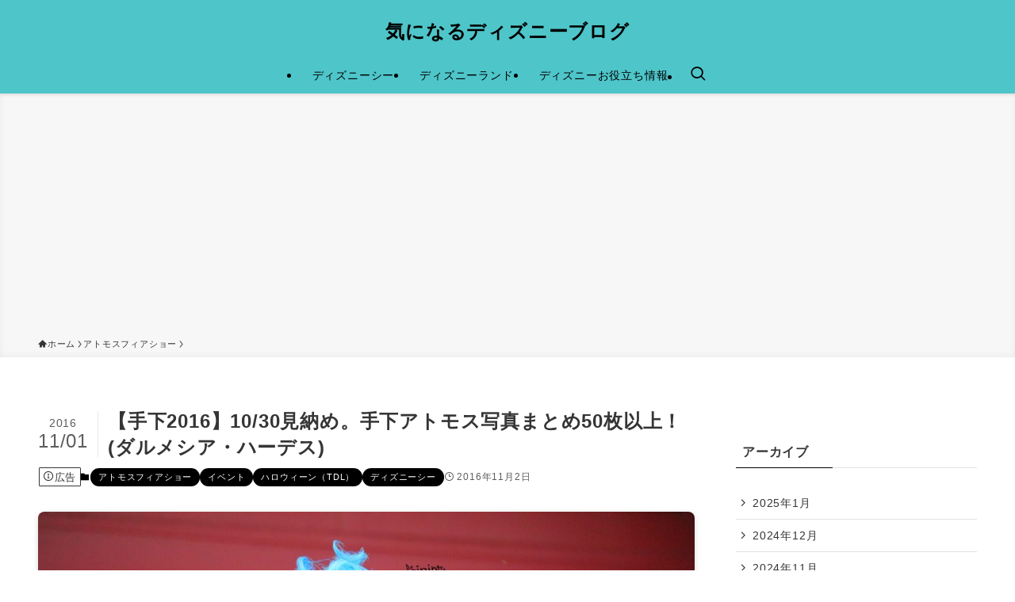

--- FILE ---
content_type: text/html; charset=UTF-8
request_url: https://kininaru-disney.com/tesita20161030-dal-hades/
body_size: 19850
content:
<!DOCTYPE html>
<html lang="ja" data-loaded="false" data-scrolled="false" data-spmenu="closed">
<head>
<meta charset="utf-8">
<meta name="format-detection" content="telephone=no">
<meta http-equiv="X-UA-Compatible" content="IE=edge">
<meta name="viewport" content="width=device-width, viewport-fit=cover">
<title>【手下2016】10/30見納め。手下アトモス写真まとめ50枚以上！(ダルメシア・ハーデス) | 気になるディズニーブログ</title>
<meta name='robots' content='max-image-preview:large' />
<link rel="alternate" type="application/rss+xml" title="気になるディズニーブログ &raquo; フィード" href="https://kininaru-disney.com/feed/" />
<link rel="alternate" type="application/rss+xml" title="気になるディズニーブログ &raquo; コメントフィード" href="https://kininaru-disney.com/comments/feed/" />
<link rel="alternate" type="application/rss+xml" title="気になるディズニーブログ &raquo; 【手下2016】10/30見納め。手下アトモス写真まとめ50枚以上！(ダルメシア・ハーデス) のコメントのフィード" href="https://kininaru-disney.com/tesita20161030-dal-hades/feed/" />

<!-- SEO SIMPLE PACK 3.6.2 -->
<meta name="description" content="こんにちは、しんたろー(@kininaru_disney)です！明日はお休みなので気分良いです(*&#039;ω&#039;*) 今年もハロウィーンを盛り上げてくれたヴィランズ手下。最終日は見に行く事ができませんでしたが、しんたろーにとっての見納めとなった10">
<link rel="canonical" href="https://kininaru-disney.com/tesita20161030-dal-hades/">
<meta property="og:locale" content="ja_JP">
<meta property="og:type" content="article">
<meta property="og:image" content="https://kininaru-disney.com/wp-content/uploads/2016/11/IMG_9320.jpg">
<meta property="og:title" content="【手下2016】10/30見納め。手下アトモス写真まとめ50枚以上！(ダルメシア・ハーデス) | 気になるディズニーブログ">
<meta property="og:description" content="こんにちは、しんたろー(@kininaru_disney)です！明日はお休みなので気分良いです(*&#039;ω&#039;*) 今年もハロウィーンを盛り上げてくれたヴィランズ手下。最終日は見に行く事ができませんでしたが、しんたろーにとっての見納めとなった10">
<meta property="og:url" content="https://kininaru-disney.com/tesita20161030-dal-hades/">
<meta property="og:site_name" content="気になるディズニーブログ">
<meta name="twitter:card" content="summary">
<!-- Google Analytics (gtag.js) -->
<script async src="https://www.googletagmanager.com/gtag/js?id=G-2S5S59HC7N"></script>
<script>
	window.dataLayer = window.dataLayer || [];
	function gtag(){dataLayer.push(arguments);}
	gtag("js", new Date());
	gtag("config", "G-2S5S59HC7N");
</script>
	<!-- / SEO SIMPLE PACK -->

<link rel='stylesheet' id='wp-block-library-css' href='https://kininaru-disney.com/wp-includes/css/dist/block-library/style.min.css?ver=6.6.4' type='text/css' media='all' />
<link rel='stylesheet' id='swell-icons-css' href='https://kininaru-disney.com/wp-content/themes/swell/build/css/swell-icons.css?ver=2.9.0' type='text/css' media='all' />
<link rel='stylesheet' id='main_style-css' href='https://kininaru-disney.com/wp-content/themes/swell/build/css/main.css?ver=2.9.0' type='text/css' media='all' />
<link rel='stylesheet' id='swell_blocks-css' href='https://kininaru-disney.com/wp-content/themes/swell/build/css/blocks.css?ver=2.9.0' type='text/css' media='all' />
<style id='swell_custom-inline-css' type='text/css'>
:root{--swl-fz--content:4vw;--swl-letter_spacing:.05em;--swl-font_family:"游ゴシック体", "Yu Gothic", YuGothic, "Hiragino Kaku Gothic ProN", "Hiragino Sans", Meiryo, sans-serif;--swl-font_weight:500;--color_main:#000000;--color_text:#353535;--color_link:#7a92ff;--color_htag:#4ec5c9;--color_bg:#ffffff;--color_gradient1:#d8ffff;--color_gradient2:#87e7ff;--color_main_thin:rgba(0, 0, 0, 0.05 );--color_main_dark:rgba(0, 0, 0, 1 );--color_list_check:#000000;--color_list_num:#000000;--color_list_good:#86dd7b;--color_list_triangle:#f4e03a;--color_list_bad:#f36060;--color_faq_q:#d55656;--color_faq_a:#6599b7;--color_icon_good:#3cd250;--color_icon_good_bg:#ecffe9;--color_icon_bad:#4b73eb;--color_icon_bad_bg:#eafaff;--color_icon_info:#f578b4;--color_icon_info_bg:#fff0fa;--color_icon_announce:#ffa537;--color_icon_announce_bg:#fff5f0;--color_icon_pen:#7a7a7a;--color_icon_pen_bg:#f7f7f7;--color_icon_book:#787364;--color_icon_book_bg:#f8f6ef;--color_icon_point:#ffa639;--color_icon_check:#86d67c;--color_icon_batsu:#f36060;--color_icon_hatena:#5295cc;--color_icon_caution:#f7da38;--color_icon_memo:#84878a;--color_deep01:#e44141;--color_deep02:#3d79d5;--color_deep03:#63a84d;--color_deep04:#f09f4d;--color_pale01:#fff2f0;--color_pale02:#f3f8fd;--color_pale03:#f1f9ee;--color_pale04:#fdf9ee;--color_mark_blue:#b7e3ff;--color_mark_green:#bdf9c3;--color_mark_yellow:#fcf69f;--color_mark_orange:#ffddbc;--border01:solid 1px var(--color_main);--border02:double 4px #dd9933;--border03:dashed 2px var(--color_border);--border04:solid 4px var(--color_gray);--card_posts_thumb_ratio:56.25%;--list_posts_thumb_ratio:61.805%;--big_posts_thumb_ratio:56.25%;--thumb_posts_thumb_ratio:61.805%;--blogcard_thumb_ratio:56.25%;--color_header_bg:#4ec5c9;--color_header_text:#000000;--color_footer_bg:#fdfdfd;--color_footer_text:#333;--container_size:1200px;--article_size:900px;--logo_size_sp:40px;--logo_size_pc:32px;--logo_size_pcfix:24px;}.swl-cell-bg[data-icon="doubleCircle"]{--cell-icon-color:#ffc977}.swl-cell-bg[data-icon="circle"]{--cell-icon-color:#94e29c}.swl-cell-bg[data-icon="triangle"]{--cell-icon-color:#eeda2f}.swl-cell-bg[data-icon="close"]{--cell-icon-color:#ec9191}.swl-cell-bg[data-icon="hatena"]{--cell-icon-color:#93c9da}.swl-cell-bg[data-icon="check"]{--cell-icon-color:#94e29c}.swl-cell-bg[data-icon="line"]{--cell-icon-color:#9b9b9b}.cap_box[data-colset="col1"]{--capbox-color:#f59b5f;--capbox-color--bg:#fff8eb}.cap_box[data-colset="col2"]{--capbox-color:#5fb9f5;--capbox-color--bg:#edf5ff}.cap_box[data-colset="col3"]{--capbox-color:#2fcd90;--capbox-color--bg:#eafaf2}.red_{--the-btn-color:#f74a4a;--the-btn-color2:#ffbc49;--the-solid-shadow: rgba(185, 56, 56, 1 )}.blue_{--the-btn-color:#338df4;--the-btn-color2:#35eaff;--the-solid-shadow: rgba(38, 106, 183, 1 )}.green_{--the-btn-color:#62d847;--the-btn-color2:#7bf7bd;--the-solid-shadow: rgba(74, 162, 53, 1 )}.is-style-btn_normal{--the-btn-radius:80px}.is-style-btn_solid{--the-btn-radius:80px}.is-style-btn_shiny{--the-btn-radius:80px}.is-style-btn_line{--the-btn-radius:80px}.post_content blockquote{padding:1.5em 2em 1.5em 3em}.post_content blockquote::before{content:"";display:block;width:5px;height:calc(100% - 3em);top:1.5em;left:1.5em;border-left:solid 1px rgba(180,180,180,.75);border-right:solid 1px rgba(180,180,180,.75);}.mark_blue{background:-webkit-linear-gradient(transparent 64%,var(--color_mark_blue) 0%);background:linear-gradient(transparent 64%,var(--color_mark_blue) 0%)}.mark_green{background:-webkit-linear-gradient(transparent 64%,var(--color_mark_green) 0%);background:linear-gradient(transparent 64%,var(--color_mark_green) 0%)}.mark_yellow{background:-webkit-linear-gradient(transparent 64%,var(--color_mark_yellow) 0%);background:linear-gradient(transparent 64%,var(--color_mark_yellow) 0%)}.mark_orange{background:-webkit-linear-gradient(transparent 64%,var(--color_mark_orange) 0%);background:linear-gradient(transparent 64%,var(--color_mark_orange) 0%)}[class*="is-style-icon_"]{color:#333;border-width:0}[class*="is-style-big_icon_"]{border-width:2px;border-style:solid}[data-col="gray"] .c-balloon__text{background:#f7f7f7;border-color:#ccc}[data-col="gray"] .c-balloon__before{border-right-color:#f7f7f7}[data-col="green"] .c-balloon__text{background:#d1f8c2;border-color:#9ddd93}[data-col="green"] .c-balloon__before{border-right-color:#d1f8c2}[data-col="blue"] .c-balloon__text{background:#e2f6ff;border-color:#93d2f0}[data-col="blue"] .c-balloon__before{border-right-color:#e2f6ff}[data-col="red"] .c-balloon__text{background:#ffebeb;border-color:#f48789}[data-col="red"] .c-balloon__before{border-right-color:#ffebeb}[data-col="yellow"] .c-balloon__text{background:#f9f7d2;border-color:#fbe593}[data-col="yellow"] .c-balloon__before{border-right-color:#f9f7d2}.-type-list2 .p-postList__body::after,.-type-big .p-postList__body::after{content: "READ MORE »";}.c-postThumb__cat{background-color:#000000;color:#fff;background-image: repeating-linear-gradient(-45deg,rgba(255,255,255,.1),rgba(255,255,255,.1) 6px,transparent 6px,transparent 12px)}.post_content h2:where(:not([class^="swell-block-"]):not(.faq_q):not(.p-postList__title)){background:var(--color_htag);padding:.75em 1em;color:#fff}.post_content h2:where(:not([class^="swell-block-"]):not(.faq_q):not(.p-postList__title))::before{position:absolute;display:block;pointer-events:none;content:"";top:-4px;left:0;width:100%;height:calc(100% + 4px);box-sizing:content-box;border-top:solid 2px var(--color_htag);border-bottom:solid 2px var(--color_htag)}.post_content h3:where(:not([class^="swell-block-"]):not(.faq_q):not(.p-postList__title)){padding:0 .5em .5em}.post_content h3:where(:not([class^="swell-block-"]):not(.faq_q):not(.p-postList__title))::before{content:"";width:100%;height:2px;background: repeating-linear-gradient(90deg, var(--color_htag) 0%, var(--color_htag) 29.3%, rgba(150,150,150,.2) 29.3%, rgba(150,150,150,.2) 100%)}.post_content h4:where(:not([class^="swell-block-"]):not(.faq_q):not(.p-postList__title)){padding:0 0 0 16px;border-left:solid 2px var(--color_htag)}.l-header{box-shadow: 0 1px 4px rgba(0,0,0,.12)}.l-header__menuBtn{order:1}.l-header__customBtn{order:3}.c-gnav a::after{background:var(--color_main);width:100%;height:2px;transform:scaleX(0)}.p-spHeadMenu .menu-item.-current{border-bottom-color:var(--color_main)}.c-gnav > li:hover > a::after,.c-gnav > .-current > a::after{transform: scaleX(1)}.c-gnav .sub-menu{color:#333;background:#fff}#pagetop{border-radius:50%}#fix_bottom_menu{color:#333}#fix_bottom_menu::before{background:#fff;opacity:0.9}.c-widget__title.-spmenu{padding:.5em .75em;border-radius:var(--swl-radius--2, 0px);background:var(--color_main);color:#fff;}.c-widget__title.-footer{padding:.5em}.c-widget__title.-footer::before{content:"";bottom:0;left:0;width:40%;z-index:1;background:var(--color_main)}.c-widget__title.-footer::after{content:"";bottom:0;left:0;width:100%;background:var(--color_border)}.p-spMenu{color:#333}.p-spMenu__inner::before{background:#fdfdfd;opacity:1}.p-spMenu__overlay{background:#000;opacity:0.6}[class*="page-numbers"]{color:#fff;background-color:#dedede}a{text-decoration: none}.l-topTitleArea.c-filterLayer::before{background-color:#000;opacity:0.2;content:""}@media screen and (min-width: 960px){:root{}}@media screen and (max-width: 959px){:root{}.l-header__logo{order:2;text-align:center}}@media screen and (min-width: 600px){:root{--swl-fz--content:18px;}}@media screen and (max-width: 599px){:root{}}@media (min-width: 1108px) {.alignwide{left:-100px;width:calc(100% + 200px);}}@media (max-width: 1108px) {.-sidebar-off .swell-block-fullWide__inner.l-container .alignwide{left:0px;width:100%;}}[data-scrolled=true] #fix_bottom_menu{bottom:0}#fix_bottom_menu{box-shadow:0 0 4px rgba(0,0,0,.1);transition:bottom .4s;width:100%;z-index:100}#fix_bottom_menu:before{display:block;z-index:0}#fix_bottom_menu .menu_list{align-items:center;display:flex;height:50px;justify-content:space-between;padding:2px 0 0;position:relative;z-index:1}#fix_bottom_menu .menu_btn .open_btn{opacity:1;-webkit-transform:scale(1.1);transform:scale(1.1)}#fix_bottom_menu .menu-item{flex:1 1 100%;margin:0;padding:0;text-align:center}#fix_bottom_menu .menu-item a{color:inherit;display:block;line-height:1;text-decoration:none}#fix_bottom_menu .menu-item i{color:inherit;display:block;font-size:20px;height:20px;line-height:20px;text-align:center}#fix_bottom_menu .menu-item i:before{color:inherit;display:inline-block}#fix_bottom_menu span{color:inherit;display:block;font-size:10px;line-height:1;margin-top:4px;width:100%}@media not all and (min-width:960px){#fix_bottom_menu{display:block;padding-bottom:calc(env(safe-area-inset-bottom)*.5)}}.is-style-btn_normal a,.is-style-btn_shiny a{box-shadow:var(--swl-btn_shadow)}.c-shareBtns__btn,.is-style-balloon>.c-tabList .c-tabList__button,.p-snsCta,[class*=page-numbers]{box-shadow:var(--swl-box_shadow)}.p-articleThumb__img,.p-articleThumb__youtube{box-shadow:var(--swl-img_shadow)}.p-pickupBanners__item .c-bannerLink,.p-postList__thumb{box-shadow:0 2px 8px rgba(0,0,0,.1),0 4px 4px -4px rgba(0,0,0,.1)}.p-postList.-w-ranking li:before{background-image:repeating-linear-gradient(-45deg,hsla(0,0%,100%,.1),hsla(0,0%,100%,.1) 6px,transparent 0,transparent 12px);box-shadow:1px 1px 4px rgba(0,0,0,.2)}:root{--swl-radius--2:2px;--swl-radius--4:4px;--swl-radius--8:8px}.c-categoryList__link,.c-tagList__link,.tag-cloud-link{border-radius:16px;padding:6px 10px}.-related .p-postList__thumb,.is-style-bg_gray,.is-style-bg_main,.is-style-bg_main_thin,.is-style-bg_stripe,.is-style-border_dg,.is-style-border_dm,.is-style-border_sg,.is-style-border_sm,.is-style-dent_box,.is-style-note_box,.is-style-stitch,[class*=is-style-big_icon_],input[type=number],input[type=text],textarea{border-radius:4px}.-ps-style-img .p-postList__link,.-type-thumb .p-postList__link,.p-postList__thumb{border-radius:12px;overflow:hidden;z-index:0}.c-widget .-type-list.-w-ranking .p-postList__item:before{border-radius:16px;left:2px;top:2px}.c-widget .-type-card.-w-ranking .p-postList__item:before{border-radius:0 0 4px 4px}.c-postThumb__cat{border-radius:16px;margin:.5em;padding:0 8px}.cap_box_ttl{border-radius:2px 2px 0 0}.cap_box_content{border-radius:0 0 2px 2px}.cap_box.is-style-small_ttl .cap_box_content{border-radius:0 2px 2px 2px}.cap_box.is-style-inner .cap_box_content,.cap_box.is-style-onborder_ttl .cap_box_content,.cap_box.is-style-onborder_ttl2 .cap_box_content,.cap_box.is-style-onborder_ttl2 .cap_box_ttl,.cap_box.is-style-shadow{border-radius:2px}.is-style-more_btn a,.p-postList__body:after,.submit{border-radius:40px}@media (min-width:960px){#sidebar .-type-list .p-postList__thumb{border-radius:8px}}@media not all and (min-width:960px){.-ps-style-img .p-postList__link,.-type-thumb .p-postList__link,.p-postList__thumb{border-radius:8px}}.p-spHeadMenu{text-align:center}.p-spHeadMenu .sub-menu{display:none}.p-spHeadMenu .menu-item{-webkit-backface-visibility:hidden;backface-visibility:hidden;border-bottom:2px solid transparent;flex-shrink:0;font-size:12px;height:36px;padding:0;width:auto}.p-spHeadMenu .menu-item.-current{border-bottom-color:currentcolor}.p-spHeadMenu a{display:block;line-height:36px;padding:0 12px;text-decoration:none}.l-header__spNav.swiper:not(.swiper-initialized) .p-spHeadMenu{visibility:hidden}.l-header__spNav a{color:var(--color_header_text)}.l-header__spNav[data-loop="0"] .p-spHeadMenu{display:flex;overflow-x:auto}.l-header__spNav[data-loop="0"] .menu-item:first-child{margin-left:auto}.l-header__spNav[data-loop="0"] .menu-item:last-child{margin-right:auto}@media (min-width:960px){.l-header__spNav{display:none}}@media (min-width:960px){.-parallel .l-header__inner{display:flex;flex-wrap:wrap;max-width:100%;padding-left:0;padding-right:0}.-parallel .l-header__logo{text-align:center;width:100%}.-parallel .l-header__logo .c-catchphrase{font-size:12px;line-height:1;margin-top:16px}.-parallel .l-header__gnav{width:100%}.-parallel .l-header__gnav .c-gnav{justify-content:center}.-parallel .l-header__gnav .c-gnav>li>a{padding:16px}.-parallel .c-headLogo.-txt,.-parallel .w-header{justify-content:center}.-parallel .w-header{margin-bottom:8px;margin-top:8px}.-parallel-bottom .l-header__inner{padding-top:8px}.-parallel-bottom .l-header__logo{order:1;padding:16px 0}.-parallel-bottom .w-header{order:2}.-parallel-bottom .l-header__gnav{order:3}.-parallel-top .l-header__inner{padding-bottom:8px}.-parallel-top .l-header__gnav{order:1}.-parallel-top .l-header__logo{order:2;padding:16px 0}.-parallel-top .w-header{order:3}.l-header.-parallel .w-header{width:100%}.l-fixHeader.-parallel .l-fixHeader__gnav{margin-left:auto}}.c-gnav .sub-menu a:before,.c-listMenu a:before{-webkit-font-smoothing:antialiased;-moz-osx-font-smoothing:grayscale;font-family:icomoon!important;font-style:normal;font-variant:normal;font-weight:400;line-height:1;text-transform:none}.c-submenuToggleBtn{display:none}.c-listMenu a{padding:.75em 1em .75em 1.5em;transition:padding .25s}.c-listMenu a:hover{padding-left:1.75em;padding-right:.75em}.c-gnav .sub-menu a:before,.c-listMenu a:before{color:inherit;content:"\e921";display:inline-block;left:2px;position:absolute;top:50%;-webkit-transform:translateY(-50%);transform:translateY(-50%);vertical-align:middle}.widget_categories>ul>.cat-item>a,.wp-block-categories-list>li>a{padding-left:1.75em}.c-listMenu .children,.c-listMenu .sub-menu{margin:0}.c-listMenu .children a,.c-listMenu .sub-menu a{font-size:.9em;padding-left:2.5em}.c-listMenu .children a:before,.c-listMenu .sub-menu a:before{left:1em}.c-listMenu .children a:hover,.c-listMenu .sub-menu a:hover{padding-left:2.75em}.c-listMenu .children ul a,.c-listMenu .sub-menu ul a{padding-left:3.25em}.c-listMenu .children ul a:before,.c-listMenu .sub-menu ul a:before{left:1.75em}.c-listMenu .children ul a:hover,.c-listMenu .sub-menu ul a:hover{padding-left:3.5em}.c-gnav li:hover>.sub-menu{opacity:1;visibility:visible}.c-gnav .sub-menu:before{background:inherit;content:"";height:100%;left:0;position:absolute;top:0;width:100%;z-index:0}.c-gnav .sub-menu .sub-menu{left:100%;top:0;z-index:-1}.c-gnav .sub-menu a{padding-left:2em}.c-gnav .sub-menu a:before{left:.5em}.c-gnav .sub-menu a:hover .ttl{left:4px}:root{--color_content_bg:var(--color_bg);}.c-widget__title.-side{padding:.5em}.c-widget__title.-side::before{content:"";bottom:0;left:0;width:40%;z-index:1;background:var(--color_main)}.c-widget__title.-side::after{content:"";bottom:0;left:0;width:100%;background:var(--color_border)}.c-shareBtns__btn:not(:hover){background:none}.-fix .c-shareBtns__btn:not(:hover){background:#fff}.c-shareBtns__btn:not(:hover) .c-shareBtns__icon{color:inherit}.c-shareBtns__item:not(:last-child){margin-right:8px}.c-shareBtns__btn{padding:8px 0;transition:background-color .25s;border: solid 1px}@media screen and (min-width: 960px){:root{}}@media screen and (max-width: 959px){:root{}}@media screen and (min-width: 600px){:root{}}@media screen and (max-width: 599px){:root{}}.swell-block-fullWide__inner.l-container{--swl-fw_inner_pad:var(--swl-pad_container,0px)}@media (min-width:960px){.-sidebar-on .l-content .alignfull,.-sidebar-on .l-content .alignwide{left:-16px;width:calc(100% + 32px)}.swell-block-fullWide__inner.l-article{--swl-fw_inner_pad:var(--swl-pad_post_content,0px)}.-sidebar-on .swell-block-fullWide__inner .alignwide{left:0;width:100%}.-sidebar-on .swell-block-fullWide__inner .alignfull{left:calc(0px - var(--swl-fw_inner_pad, 0))!important;margin-left:0!important;margin-right:0!important;width:calc(100% + var(--swl-fw_inner_pad, 0)*2)!important}}.p-relatedPosts .p-postList__item{margin-bottom:1.5em}.p-relatedPosts .p-postList__times,.p-relatedPosts .p-postList__times>:last-child{margin-right:0}@media (min-width:600px){.p-relatedPosts .p-postList__item{width:33.33333%}}@media screen and (min-width:600px) and (max-width:1239px){.p-relatedPosts .p-postList__item:nth-child(7),.p-relatedPosts .p-postList__item:nth-child(8){display:none}}@media screen and (min-width:1240px){.p-relatedPosts .p-postList__item{width:25%}}.-index-off .p-toc,.swell-toc-placeholder:empty{display:none}.p-toc.-modal{height:100%;margin:0;overflow-y:auto;padding:0}#main_content .p-toc{border-radius:var(--swl-radius--2,0);margin:4em auto;max-width:800px}#sidebar .p-toc{margin-top:-.5em}.p-toc .__pn:before{content:none!important;counter-increment:none}.p-toc .__prev{margin:0 0 1em}.p-toc .__next{margin:1em 0 0}.p-toc.is-omitted:not([data-omit=ct]) [data-level="2"] .p-toc__childList{height:0;margin-bottom:-.5em;visibility:hidden}.p-toc.is-omitted:not([data-omit=nest]){position:relative}.p-toc.is-omitted:not([data-omit=nest]):before{background:linear-gradient(hsla(0,0%,100%,0),var(--color_bg));bottom:5em;content:"";height:4em;left:0;opacity:.75;pointer-events:none;position:absolute;width:100%;z-index:1}.p-toc.is-omitted:not([data-omit=nest]):after{background:var(--color_bg);bottom:0;content:"";height:5em;left:0;opacity:.75;position:absolute;width:100%;z-index:1}.p-toc.is-omitted:not([data-omit=nest]) .__next,.p-toc.is-omitted:not([data-omit=nest]) [data-omit="1"]{display:none}.p-toc .p-toc__expandBtn{background-color:#f7f7f7;border:rgba(0,0,0,.2);border-radius:5em;box-shadow:0 0 0 1px #bbb;color:#333;display:block;font-size:14px;line-height:1.5;margin:.75em auto 0;min-width:6em;padding:.5em 1em;position:relative;transition:box-shadow .25s;z-index:2}.p-toc[data-omit=nest] .p-toc__expandBtn{display:inline-block;font-size:13px;margin:0 0 0 1.25em;padding:.5em .75em}.p-toc:not([data-omit=nest]) .p-toc__expandBtn:after,.p-toc:not([data-omit=nest]) .p-toc__expandBtn:before{border-top-color:inherit;border-top-style:dotted;border-top-width:3px;content:"";display:block;height:1px;position:absolute;top:calc(50% - 1px);transition:border-color .25s;width:100%;width:22px}.p-toc:not([data-omit=nest]) .p-toc__expandBtn:before{right:calc(100% + 1em)}.p-toc:not([data-omit=nest]) .p-toc__expandBtn:after{left:calc(100% + 1em)}.p-toc.is-expanded .p-toc__expandBtn{border-color:transparent}.p-toc__ttl{display:block;font-size:1.2em;line-height:1;position:relative;text-align:center}.p-toc__ttl:before{content:"\e918";display:inline-block;font-family:icomoon;margin-right:.5em;padding-bottom:2px;vertical-align:middle}#index_modal .p-toc__ttl{margin-bottom:.5em}.p-toc__list li{line-height:1.6}.p-toc__list>li+li{margin-top:.5em}.p-toc__list .p-toc__childList{padding-left:.5em}.p-toc__list [data-level="3"]{font-size:.9em}.p-toc__list .mininote{display:none}.post_content .p-toc__list{padding-left:0}#sidebar .p-toc__list{margin-bottom:0}#sidebar .p-toc__list .p-toc__childList{padding-left:0}.p-toc__link{color:inherit;font-size:inherit;text-decoration:none}.p-toc__link:hover{opacity:.8}.p-toc.-capbox{border:1px solid var(--color_main);overflow:hidden;padding:0 1em 1.5em}.p-toc.-capbox .p-toc__ttl{background-color:var(--color_main);color:#fff;margin:0 -1.5em 1.25em;padding:.5em}.p-toc.-capbox .p-toc__list{padding:0}@media (min-width:960px){#main_content .p-toc{width:92%}}@media (hover:hover){.p-toc .p-toc__expandBtn:hover{border-color:transparent;box-shadow:0 0 0 2px currentcolor}}@media (min-width:600px){.p-toc.-capbox .p-toc__list{padding-left:.25em}}
</style>
<link rel='stylesheet' id='swell-parts/footer-css' href='https://kininaru-disney.com/wp-content/themes/swell/build/css/modules/parts/footer.css?ver=2.9.0' type='text/css' media='all' />
<link rel='stylesheet' id='swell-page/single-css' href='https://kininaru-disney.com/wp-content/themes/swell/build/css/modules/page/single.css?ver=2.9.0' type='text/css' media='all' />
<link rel='stylesheet' id='swell-parts/comments-css' href='https://kininaru-disney.com/wp-content/themes/swell/build/css/modules/parts/comments.css?ver=2.9.0' type='text/css' media='all' />
<style id='classic-theme-styles-inline-css' type='text/css'>
/*! This file is auto-generated */
.wp-block-button__link{color:#fff;background-color:#32373c;border-radius:9999px;box-shadow:none;text-decoration:none;padding:calc(.667em + 2px) calc(1.333em + 2px);font-size:1.125em}.wp-block-file__button{background:#32373c;color:#fff;text-decoration:none}
</style>
<style id='global-styles-inline-css' type='text/css'>
:root{--wp--preset--aspect-ratio--square: 1;--wp--preset--aspect-ratio--4-3: 4/3;--wp--preset--aspect-ratio--3-4: 3/4;--wp--preset--aspect-ratio--3-2: 3/2;--wp--preset--aspect-ratio--2-3: 2/3;--wp--preset--aspect-ratio--16-9: 16/9;--wp--preset--aspect-ratio--9-16: 9/16;--wp--preset--color--black: #000;--wp--preset--color--cyan-bluish-gray: #abb8c3;--wp--preset--color--white: #fff;--wp--preset--color--pale-pink: #f78da7;--wp--preset--color--vivid-red: #cf2e2e;--wp--preset--color--luminous-vivid-orange: #ff6900;--wp--preset--color--luminous-vivid-amber: #fcb900;--wp--preset--color--light-green-cyan: #7bdcb5;--wp--preset--color--vivid-green-cyan: #00d084;--wp--preset--color--pale-cyan-blue: #8ed1fc;--wp--preset--color--vivid-cyan-blue: #0693e3;--wp--preset--color--vivid-purple: #9b51e0;--wp--preset--color--swl-main: var(--color_main);--wp--preset--color--swl-main-thin: var(--color_main_thin);--wp--preset--color--swl-gray: var(--color_gray);--wp--preset--color--swl-deep-01: var(--color_deep01);--wp--preset--color--swl-deep-02: var(--color_deep02);--wp--preset--color--swl-deep-03: var(--color_deep03);--wp--preset--color--swl-deep-04: var(--color_deep04);--wp--preset--color--swl-pale-01: var(--color_pale01);--wp--preset--color--swl-pale-02: var(--color_pale02);--wp--preset--color--swl-pale-03: var(--color_pale03);--wp--preset--color--swl-pale-04: var(--color_pale04);--wp--preset--gradient--vivid-cyan-blue-to-vivid-purple: linear-gradient(135deg,rgba(6,147,227,1) 0%,rgb(155,81,224) 100%);--wp--preset--gradient--light-green-cyan-to-vivid-green-cyan: linear-gradient(135deg,rgb(122,220,180) 0%,rgb(0,208,130) 100%);--wp--preset--gradient--luminous-vivid-amber-to-luminous-vivid-orange: linear-gradient(135deg,rgba(252,185,0,1) 0%,rgba(255,105,0,1) 100%);--wp--preset--gradient--luminous-vivid-orange-to-vivid-red: linear-gradient(135deg,rgba(255,105,0,1) 0%,rgb(207,46,46) 100%);--wp--preset--gradient--very-light-gray-to-cyan-bluish-gray: linear-gradient(135deg,rgb(238,238,238) 0%,rgb(169,184,195) 100%);--wp--preset--gradient--cool-to-warm-spectrum: linear-gradient(135deg,rgb(74,234,220) 0%,rgb(151,120,209) 20%,rgb(207,42,186) 40%,rgb(238,44,130) 60%,rgb(251,105,98) 80%,rgb(254,248,76) 100%);--wp--preset--gradient--blush-light-purple: linear-gradient(135deg,rgb(255,206,236) 0%,rgb(152,150,240) 100%);--wp--preset--gradient--blush-bordeaux: linear-gradient(135deg,rgb(254,205,165) 0%,rgb(254,45,45) 50%,rgb(107,0,62) 100%);--wp--preset--gradient--luminous-dusk: linear-gradient(135deg,rgb(255,203,112) 0%,rgb(199,81,192) 50%,rgb(65,88,208) 100%);--wp--preset--gradient--pale-ocean: linear-gradient(135deg,rgb(255,245,203) 0%,rgb(182,227,212) 50%,rgb(51,167,181) 100%);--wp--preset--gradient--electric-grass: linear-gradient(135deg,rgb(202,248,128) 0%,rgb(113,206,126) 100%);--wp--preset--gradient--midnight: linear-gradient(135deg,rgb(2,3,129) 0%,rgb(40,116,252) 100%);--wp--preset--font-size--small: 0.9em;--wp--preset--font-size--medium: 1.1em;--wp--preset--font-size--large: 1.25em;--wp--preset--font-size--x-large: 42px;--wp--preset--font-size--xs: 0.75em;--wp--preset--font-size--huge: 1.6em;--wp--preset--spacing--20: 0.44rem;--wp--preset--spacing--30: 0.67rem;--wp--preset--spacing--40: 1rem;--wp--preset--spacing--50: 1.5rem;--wp--preset--spacing--60: 2.25rem;--wp--preset--spacing--70: 3.38rem;--wp--preset--spacing--80: 5.06rem;--wp--preset--shadow--natural: 6px 6px 9px rgba(0, 0, 0, 0.2);--wp--preset--shadow--deep: 12px 12px 50px rgba(0, 0, 0, 0.4);--wp--preset--shadow--sharp: 6px 6px 0px rgba(0, 0, 0, 0.2);--wp--preset--shadow--outlined: 6px 6px 0px -3px rgba(255, 255, 255, 1), 6px 6px rgba(0, 0, 0, 1);--wp--preset--shadow--crisp: 6px 6px 0px rgba(0, 0, 0, 1);}:where(.is-layout-flex){gap: 0.5em;}:where(.is-layout-grid){gap: 0.5em;}body .is-layout-flex{display: flex;}.is-layout-flex{flex-wrap: wrap;align-items: center;}.is-layout-flex > :is(*, div){margin: 0;}body .is-layout-grid{display: grid;}.is-layout-grid > :is(*, div){margin: 0;}:where(.wp-block-columns.is-layout-flex){gap: 2em;}:where(.wp-block-columns.is-layout-grid){gap: 2em;}:where(.wp-block-post-template.is-layout-flex){gap: 1.25em;}:where(.wp-block-post-template.is-layout-grid){gap: 1.25em;}.has-black-color{color: var(--wp--preset--color--black) !important;}.has-cyan-bluish-gray-color{color: var(--wp--preset--color--cyan-bluish-gray) !important;}.has-white-color{color: var(--wp--preset--color--white) !important;}.has-pale-pink-color{color: var(--wp--preset--color--pale-pink) !important;}.has-vivid-red-color{color: var(--wp--preset--color--vivid-red) !important;}.has-luminous-vivid-orange-color{color: var(--wp--preset--color--luminous-vivid-orange) !important;}.has-luminous-vivid-amber-color{color: var(--wp--preset--color--luminous-vivid-amber) !important;}.has-light-green-cyan-color{color: var(--wp--preset--color--light-green-cyan) !important;}.has-vivid-green-cyan-color{color: var(--wp--preset--color--vivid-green-cyan) !important;}.has-pale-cyan-blue-color{color: var(--wp--preset--color--pale-cyan-blue) !important;}.has-vivid-cyan-blue-color{color: var(--wp--preset--color--vivid-cyan-blue) !important;}.has-vivid-purple-color{color: var(--wp--preset--color--vivid-purple) !important;}.has-black-background-color{background-color: var(--wp--preset--color--black) !important;}.has-cyan-bluish-gray-background-color{background-color: var(--wp--preset--color--cyan-bluish-gray) !important;}.has-white-background-color{background-color: var(--wp--preset--color--white) !important;}.has-pale-pink-background-color{background-color: var(--wp--preset--color--pale-pink) !important;}.has-vivid-red-background-color{background-color: var(--wp--preset--color--vivid-red) !important;}.has-luminous-vivid-orange-background-color{background-color: var(--wp--preset--color--luminous-vivid-orange) !important;}.has-luminous-vivid-amber-background-color{background-color: var(--wp--preset--color--luminous-vivid-amber) !important;}.has-light-green-cyan-background-color{background-color: var(--wp--preset--color--light-green-cyan) !important;}.has-vivid-green-cyan-background-color{background-color: var(--wp--preset--color--vivid-green-cyan) !important;}.has-pale-cyan-blue-background-color{background-color: var(--wp--preset--color--pale-cyan-blue) !important;}.has-vivid-cyan-blue-background-color{background-color: var(--wp--preset--color--vivid-cyan-blue) !important;}.has-vivid-purple-background-color{background-color: var(--wp--preset--color--vivid-purple) !important;}.has-black-border-color{border-color: var(--wp--preset--color--black) !important;}.has-cyan-bluish-gray-border-color{border-color: var(--wp--preset--color--cyan-bluish-gray) !important;}.has-white-border-color{border-color: var(--wp--preset--color--white) !important;}.has-pale-pink-border-color{border-color: var(--wp--preset--color--pale-pink) !important;}.has-vivid-red-border-color{border-color: var(--wp--preset--color--vivid-red) !important;}.has-luminous-vivid-orange-border-color{border-color: var(--wp--preset--color--luminous-vivid-orange) !important;}.has-luminous-vivid-amber-border-color{border-color: var(--wp--preset--color--luminous-vivid-amber) !important;}.has-light-green-cyan-border-color{border-color: var(--wp--preset--color--light-green-cyan) !important;}.has-vivid-green-cyan-border-color{border-color: var(--wp--preset--color--vivid-green-cyan) !important;}.has-pale-cyan-blue-border-color{border-color: var(--wp--preset--color--pale-cyan-blue) !important;}.has-vivid-cyan-blue-border-color{border-color: var(--wp--preset--color--vivid-cyan-blue) !important;}.has-vivid-purple-border-color{border-color: var(--wp--preset--color--vivid-purple) !important;}.has-vivid-cyan-blue-to-vivid-purple-gradient-background{background: var(--wp--preset--gradient--vivid-cyan-blue-to-vivid-purple) !important;}.has-light-green-cyan-to-vivid-green-cyan-gradient-background{background: var(--wp--preset--gradient--light-green-cyan-to-vivid-green-cyan) !important;}.has-luminous-vivid-amber-to-luminous-vivid-orange-gradient-background{background: var(--wp--preset--gradient--luminous-vivid-amber-to-luminous-vivid-orange) !important;}.has-luminous-vivid-orange-to-vivid-red-gradient-background{background: var(--wp--preset--gradient--luminous-vivid-orange-to-vivid-red) !important;}.has-very-light-gray-to-cyan-bluish-gray-gradient-background{background: var(--wp--preset--gradient--very-light-gray-to-cyan-bluish-gray) !important;}.has-cool-to-warm-spectrum-gradient-background{background: var(--wp--preset--gradient--cool-to-warm-spectrum) !important;}.has-blush-light-purple-gradient-background{background: var(--wp--preset--gradient--blush-light-purple) !important;}.has-blush-bordeaux-gradient-background{background: var(--wp--preset--gradient--blush-bordeaux) !important;}.has-luminous-dusk-gradient-background{background: var(--wp--preset--gradient--luminous-dusk) !important;}.has-pale-ocean-gradient-background{background: var(--wp--preset--gradient--pale-ocean) !important;}.has-electric-grass-gradient-background{background: var(--wp--preset--gradient--electric-grass) !important;}.has-midnight-gradient-background{background: var(--wp--preset--gradient--midnight) !important;}.has-small-font-size{font-size: var(--wp--preset--font-size--small) !important;}.has-medium-font-size{font-size: var(--wp--preset--font-size--medium) !important;}.has-large-font-size{font-size: var(--wp--preset--font-size--large) !important;}.has-x-large-font-size{font-size: var(--wp--preset--font-size--x-large) !important;}
:where(.wp-block-post-template.is-layout-flex){gap: 1.25em;}:where(.wp-block-post-template.is-layout-grid){gap: 1.25em;}
:where(.wp-block-columns.is-layout-flex){gap: 2em;}:where(.wp-block-columns.is-layout-grid){gap: 2em;}
:root :where(.wp-block-pullquote){font-size: 1.5em;line-height: 1.6;}
</style>
<link rel='stylesheet' id='pz-linkcard-css-css' href='//kininaru-disney.com/wp-content/uploads/pz-linkcard/style/style.min.css?ver=2.5.6.5.1' type='text/css' media='all' />
<link rel='stylesheet' id='child_style-css' href='https://kininaru-disney.com/wp-content/themes/swell_child/style.css?ver=2024012212536' type='text/css' media='all' />

<noscript><link href="https://kininaru-disney.com/wp-content/themes/swell/build/css/noscript.css" rel="stylesheet"></noscript>
<link rel="https://api.w.org/" href="https://kininaru-disney.com/wp-json/" /><link rel="alternate" title="JSON" type="application/json" href="https://kininaru-disney.com/wp-json/wp/v2/posts/5150" /><link rel='shortlink' href='https://kininaru-disney.com/?p=5150' />
		<style type="text/css" id="wp-custom-css">
			/******ブログカード装飾*******/
/* ブログカードタイトルを太文字に */
.p-blogCard__title{
	font-weight:600;
}

/*ブログカードタイプ２「あわせて読みたい」*/
[data-type=type2] .p-blogCard__caption {
	background-color: #4169e1; /* 文字部分背景色 */
	color: #fff; /* 文字色 */
}

/*ブログカードタイプ２　ボーダー*/
[data-type=type2] .p-blogCard__inner{
	border: 3px solid #4169e1; /* 枠線 */
	background-color:#fff; /* 背景色 */
}		</style>
		
<link rel="stylesheet" href="https://kininaru-disney.com/wp-content/themes/swell/build/css/print.css" media="print" >
<script async src="https://pagead2.googlesyndication.com/pagead/js/adsbygoogle.js?client=ca-pub-7896625988350559"
     crossorigin="anonymous"></script>
</head>
<body>
<div id="body_wrap" class="post-template-default single single-post postid-5150 single-format-standard -body-solid -sidebar-on -frame-off id_5150" >
<div id="sp_menu" class="p-spMenu -left">
	<div class="p-spMenu__inner">
		<div class="p-spMenu__closeBtn">
			<button class="c-iconBtn -menuBtn c-plainBtn" data-onclick="toggleMenu" aria-label="メニューを閉じる">
				<i class="c-iconBtn__icon icon-close-thin"></i>
			</button>
		</div>
		<div class="p-spMenu__body">
			<div class="c-widget__title -spmenu">
				MENU			</div>
			<div class="p-spMenu__nav">
				<ul class="c-spnav c-listMenu"><li class="menu-item menu-item-type-taxonomy menu-item-object-category current-post-ancestor current-menu-parent current-post-parent menu-item-3242"><a href="https://kininaru-disney.com/category/tds/">ディズニーシー</a></li>
<li class="menu-item menu-item-type-taxonomy menu-item-object-category menu-item-30748"><a href="https://kininaru-disney.com/category/tdl/">ディズニーランド</a></li>
<li class="menu-item menu-item-type-taxonomy menu-item-object-category menu-item-3241"><a href="https://kininaru-disney.com/category/disney-information/">ディズニーお役立ち情報</a></li>
</ul>			</div>
					</div>
	</div>
	<div class="p-spMenu__overlay c-overlay" data-onclick="toggleMenu"></div>
</div>
<header id="header" class="l-header -parallel -parallel-bottom" data-spfix="1">
		<div class="l-header__inner l-container">
		<div class="l-header__logo">
			<div class="c-headLogo -txt"><a href="https://kininaru-disney.com/" title="気になるディズニーブログ" class="c-headLogo__link" rel="home">気になるディズニーブログ</a></div>					</div>
		<nav id="gnav" class="l-header__gnav c-gnavWrap">
					<ul class="c-gnav">
			<li class="menu-item menu-item-type-taxonomy menu-item-object-category current-post-ancestor current-menu-parent current-post-parent menu-item-3242"><a href="https://kininaru-disney.com/category/tds/"><span class="ttl">ディズニーシー</span></a></li>
<li class="menu-item menu-item-type-taxonomy menu-item-object-category menu-item-30748"><a href="https://kininaru-disney.com/category/tdl/"><span class="ttl">ディズニーランド</span></a></li>
<li class="menu-item menu-item-type-taxonomy menu-item-object-category menu-item-3241"><a href="https://kininaru-disney.com/category/disney-information/"><span class="ttl">ディズニーお役立ち情報</span></a></li>
							<li class="menu-item c-gnav__s">
					<button class="c-gnav__sBtn c-plainBtn" data-onclick="toggleSearch" aria-label="検索ボタン">
						<i class="icon-search"></i>
					</button>
				</li>
					</ul>
			</nav>
		<div class="l-header__customBtn sp_">
			<button class="c-iconBtn c-plainBtn" data-onclick="toggleSearch" aria-label="検索ボタン">
			<i class="c-iconBtn__icon icon-search"></i>
					</button>
	</div>
<div class="l-header__menuBtn sp_">
	<button class="c-iconBtn -menuBtn c-plainBtn" data-onclick="toggleMenu" aria-label="メニューボタン">
		<i class="c-iconBtn__icon icon-menu-thin"></i>
			</button>
</div>
	</div>
	<div class="l-header__spNav" data-loop="0">
	<ul class="p-spHeadMenu">
		<li class="menu-item menu-item-type-taxonomy menu-item-object-category current-post-ancestor current-menu-parent current-post-parent menu-item-3242 swiper-slide"><a href="https://kininaru-disney.com/category/tds/"><span>ディズニーシー</span></a></li>
<li class="menu-item menu-item-type-taxonomy menu-item-object-category menu-item-30748 swiper-slide"><a href="https://kininaru-disney.com/category/tdl/"><span>ディズニーランド</span></a></li>
<li class="menu-item menu-item-type-taxonomy menu-item-object-category menu-item-3241 swiper-slide"><a href="https://kininaru-disney.com/category/disney-information/"><span>ディズニーお役立ち情報</span></a></li>
	</ul>
</div>
</header>
<div id="breadcrumb" class="p-breadcrumb -bg-on"><ol class="p-breadcrumb__list l-container"><li class="p-breadcrumb__item"><a href="https://kininaru-disney.com/" class="p-breadcrumb__text"><span class="__home icon-home"> ホーム</span></a></li><li class="p-breadcrumb__item"><a href="https://kininaru-disney.com/category/atmos/" class="p-breadcrumb__text"><span>アトモスフィアショー</span></a></li><li class="p-breadcrumb__item"><span class="p-breadcrumb__text">【手下2016】10/30見納め。手下アトモス写真まとめ50枚以上！(ダルメシア・ハーデス)</span></li></ol></div><div id="content" class="l-content l-container" data-postid="5150" data-pvct="true">
<main id="main_content" class="l-mainContent l-article">
	<article class="l-mainContent__inner" data-clarity-region="article">
		<div class="p-articleHead c-postTitle">
	<h1 class="c-postTitle__ttl">【手下2016】10/30見納め。手下アトモス写真まとめ50枚以上！(ダルメシア・ハーデス)</h1>
			<time class="c-postTitle__date u-thin" datetime="2016-11-01" aria-hidden="true">
			<span class="__y">2016</span>
			<span class="__md">11/01</span>
		</time>
	</div>
<div class="p-articleMetas -top">

			<div data-nosnippet class="c-prNotation" data-style="small">
			<i class="icon-info"></i>
			<span>広告</span>
		</div>
	
		<div class="p-articleMetas__termList c-categoryList">
					<a class="c-categoryList__link hov-flash-up" href="https://kininaru-disney.com/category/atmos/" data-cat-id="136">
				アトモスフィアショー			</a>
					<a class="c-categoryList__link hov-flash-up" href="https://kininaru-disney.com/category/event/" data-cat-id="15">
				イベント			</a>
					<a class="c-categoryList__link hov-flash-up" href="https://kininaru-disney.com/category/event/halloween-tdl/" data-cat-id="247">
				ハロウィーン（TDL）			</a>
					<a class="c-categoryList__link hov-flash-up" href="https://kininaru-disney.com/category/tds/" data-cat-id="7">
				ディズニーシー			</a>
			</div>
<div class="p-articleMetas__times c-postTimes u-thin">
	<time class="c-postTimes__posted icon-posted" datetime="2016-11-02" aria-label="公開日">2016年11月2日</time></div>
</div>


<figure class="p-articleThumb"><img width="6000" height="4000"  src="https://kininaru-disney.com/wp-content/uploads/2016/11/IMG_9320.jpg" alt="" class="p-articleThumb__img" srcset="https://kininaru-disney.com/wp-content/uploads/2016/11/IMG_9320.jpg 6000w, https://kininaru-disney.com/wp-content/uploads/2016/11/IMG_9320-300x200.jpg 300w, https://kininaru-disney.com/wp-content/uploads/2016/11/IMG_9320-1024x683.jpg 1024w" sizes="(min-width: 960px) 960px, 100vw" ></figure>		<div class="post_content">
			<p>こんにちは、しんたろー(<a href="https://twitter.com/kininaru_disney" target="_blank">@kininaru_disney</a>)です！明日はお休みなので気分良いです(*&#8217;ω&#8217;*)<br />
今年もハロウィーンを盛り上げてくれたヴィランズ手下。最終日は見に行く事ができませんでしたが、しんたろーにとっての見納めとなった10/30、ダルメシア&#038;ハーデス回の写真をまとめます！<br />
<span id="more-5150"></span></p>
<div class="p-toc -capbox"><span class="p-toc__ttl">目次</span></div><div class="w-beforeToc"><div class="widget_swell_ad_widget"><script async src="https://pagead2.googlesyndication.com/pagead/js/adsbygoogle.js?client=ca-pub-7896625988350559"
     crossorigin="anonymous"></script>
<!-- ディズニー　目次 -->
<ins class="adsbygoogle"
     style="display:block"
     data-ad-client="ca-pub-7896625988350559"
     data-ad-slot="7940164820"
     data-ad-format="auto"
     data-full-width-responsive="true"></ins>
<script>
     (adsbygoogle = window.adsbygoogle || []).push({});
</script></div></div><h2>最後もプラザで鑑賞</h2>
<p>今年の手下アトモスは、ディズニーシープラザとアメリカンウォーターフロントパークの2箇所で行われていました。<br />
アメフロに関しては、とてもじゃないけど鑑賞する勇気もなく。<br />
しんたろーはいつもプラザでみてました。プラザは段差がある分、遠くからでもしっかり写真を撮れますしね。<br />
今年から2箇所になって本当に良かったと思います(´Д` )<br />
さて、しんたろーの手下アトモス見納めになったのはまたしてもMr.Vとスキャターたちによるリクルーティング笑。<br />
結局ポライトさんたちのファッションチェックは一回も見られませんでした&#8230;。ここからほぼ写真です。</p>
<h3>Mr.V</h3>
<p><a href="https://kininaru-disney.com/wp-content/uploads/2016/11/IMG_9273-e1478006905106.jpg"><img decoding="async" src="[data-uri]" data-src="https://kininaru-disney.com/wp-content/uploads/2016/11/IMG_9273-e1478006905106.jpg" alt="img_9273" width="3000" height="2000" class="alignnone size-full wp-image-5177 lazyload"  data-aspectratio="3000/2000"><noscript><img decoding="async" src="https://kininaru-disney.com/wp-content/uploads/2016/11/IMG_9273-e1478006905106.jpg" alt="img_9273" width="3000" height="2000" class="alignnone size-full wp-image-5177" ></noscript></a><a href="https://kininaru-disney.com/wp-content/uploads/2016/11/IMG_9271-e1478006952535.jpg"><img decoding="async" src="[data-uri]" data-src="https://kininaru-disney.com/wp-content/uploads/2016/11/IMG_9271-e1478006952535.jpg" alt="img_9271" width="3000" height="2000" class="alignnone size-full wp-image-5176 lazyload"  data-aspectratio="3000/2000"><noscript><img decoding="async" src="https://kininaru-disney.com/wp-content/uploads/2016/11/IMG_9271-e1478006952535.jpg" alt="img_9271" width="3000" height="2000" class="alignnone size-full wp-image-5176" ></noscript></a><a href="https://kininaru-disney.com/wp-content/uploads/2016/11/IMG_9270-e1478006973769.jpg"><img decoding="async" src="[data-uri]" data-src="https://kininaru-disney.com/wp-content/uploads/2016/11/IMG_9270-e1478006973769.jpg" alt="img_9270" width="3000" height="2000" class="alignnone size-full wp-image-5175 lazyload"  data-aspectratio="3000/2000"><noscript><img decoding="async" src="https://kininaru-disney.com/wp-content/uploads/2016/11/IMG_9270-e1478006973769.jpg" alt="img_9270" width="3000" height="2000" class="alignnone size-full wp-image-5175" ></noscript></a><a href="https://kininaru-disney.com/wp-content/uploads/2016/11/IMG_9211-e1478006991331.jpg"><img decoding="async" src="[data-uri]" data-src="https://kininaru-disney.com/wp-content/uploads/2016/11/IMG_9211-e1478006991331.jpg" alt="img_9211" width="3000" height="2000" class="alignnone size-full wp-image-5153 lazyload"  data-aspectratio="3000/2000"><noscript><img decoding="async" src="https://kininaru-disney.com/wp-content/uploads/2016/11/IMG_9211-e1478006991331.jpg" alt="img_9211" width="3000" height="2000" class="alignnone size-full wp-image-5153" ></noscript></a><a href="https://kininaru-disney.com/wp-content/uploads/2016/11/IMG_9231-e1478007011244.jpg"><img decoding="async" src="[data-uri]" data-src="https://kininaru-disney.com/wp-content/uploads/2016/11/IMG_9231-e1478007011244.jpg" alt="img_9231" width="3000" height="2000" class="alignnone size-full wp-image-5159 lazyload"  data-aspectratio="3000/2000"><noscript><img decoding="async" src="https://kininaru-disney.com/wp-content/uploads/2016/11/IMG_9231-e1478007011244.jpg" alt="img_9231" width="3000" height="2000" class="alignnone size-full wp-image-5159" ></noscript></a></p>
<h3>スキャター</h3>
<p><a href="https://kininaru-disney.com/wp-content/uploads/2016/11/IMG_9212-e1478007112257.jpg"><img decoding="async" src="[data-uri]" data-src="https://kininaru-disney.com/wp-content/uploads/2016/11/IMG_9212-e1478007112257.jpg" alt="img_9212" width="3000" height="2000" class="alignnone size-full wp-image-5154 lazyload"  data-aspectratio="3000/2000"><noscript><img decoding="async" src="https://kininaru-disney.com/wp-content/uploads/2016/11/IMG_9212-e1478007112257.jpg" alt="img_9212" width="3000" height="2000" class="alignnone size-full wp-image-5154" ></noscript></a><a href="https://kininaru-disney.com/wp-content/uploads/2016/11/IMG_9213-e1478007139553.jpg"><img decoding="async" src="[data-uri]" data-src="https://kininaru-disney.com/wp-content/uploads/2016/11/IMG_9213-e1478007139553.jpg" alt="img_9213" width="3000" height="2000" class="alignnone size-full wp-image-5155 lazyload"  data-aspectratio="3000/2000"><noscript><img decoding="async" src="https://kininaru-disney.com/wp-content/uploads/2016/11/IMG_9213-e1478007139553.jpg" alt="img_9213" width="3000" height="2000" class="alignnone size-full wp-image-5155" ></noscript></a><a href="https://kininaru-disney.com/wp-content/uploads/2016/11/IMG_9282-e1478007257776.jpg"><img decoding="async" src="[data-uri]" data-src="https://kininaru-disney.com/wp-content/uploads/2016/11/IMG_9282-e1478007257776.jpg" alt="img_9282" width="3000" height="2000" class="alignnone size-full wp-image-5181 lazyload"  data-aspectratio="3000/2000"><noscript><img decoding="async" src="https://kininaru-disney.com/wp-content/uploads/2016/11/IMG_9282-e1478007257776.jpg" alt="img_9282" width="3000" height="2000" class="alignnone size-full wp-image-5181" ></noscript></a><a href="https://kininaru-disney.com/wp-content/uploads/2016/11/IMG_9294-e1478007287961.jpg"><img decoding="async" src="[data-uri]" data-src="https://kininaru-disney.com/wp-content/uploads/2016/11/IMG_9294-e1478007287961.jpg" alt="img_9294" width="3000" height="2000" class="alignnone size-full wp-image-5186 lazyload"  data-aspectratio="3000/2000"><noscript><img decoding="async" src="https://kininaru-disney.com/wp-content/uploads/2016/11/IMG_9294-e1478007287961.jpg" alt="img_9294" width="3000" height="2000" class="alignnone size-full wp-image-5186" ></noscript></a><a href="https://kininaru-disney.com/wp-content/uploads/2016/11/IMG_9295-e1478007307797.jpg"><img decoding="async" src="[data-uri]" data-src="https://kininaru-disney.com/wp-content/uploads/2016/11/IMG_9295-e1478007307797.jpg" alt="img_9295" width="3000" height="2000" class="alignnone size-full wp-image-5187 lazyload"  data-aspectratio="3000/2000"><noscript><img decoding="async" src="https://kininaru-disney.com/wp-content/uploads/2016/11/IMG_9295-e1478007307797.jpg" alt="img_9295" width="3000" height="2000" class="alignnone size-full wp-image-5187" ></noscript></a></p>
<h3>ハーデス</h3>
<p><a href="https://kininaru-disney.com/wp-content/uploads/2016/11/IMG_9215-e1478007396584.jpg"><img decoding="async" src="[data-uri]" data-src="https://kininaru-disney.com/wp-content/uploads/2016/11/IMG_9215-e1478007396584.jpg" alt="img_9215" width="3000" height="2000" class="alignnone size-full wp-image-5156 lazyload"  data-aspectratio="3000/2000"><noscript><img decoding="async" src="https://kininaru-disney.com/wp-content/uploads/2016/11/IMG_9215-e1478007396584.jpg" alt="img_9215" width="3000" height="2000" class="alignnone size-full wp-image-5156" ></noscript></a><a href="https://kininaru-disney.com/wp-content/uploads/2016/11/IMG_9241-e1478007418690.jpg"><img decoding="async" src="[data-uri]" data-src="https://kininaru-disney.com/wp-content/uploads/2016/11/IMG_9241-e1478007418690.jpg" alt="img_9241" width="3000" height="2000" class="alignnone size-full wp-image-5162 lazyload"  data-aspectratio="3000/2000"><noscript><img decoding="async" src="https://kininaru-disney.com/wp-content/uploads/2016/11/IMG_9241-e1478007418690.jpg" alt="img_9241" width="3000" height="2000" class="alignnone size-full wp-image-5162" ></noscript></a><a href="https://kininaru-disney.com/wp-content/uploads/2016/11/IMG_9257-e1478007449141.jpg"><img decoding="async" src="[data-uri]" data-src="https://kininaru-disney.com/wp-content/uploads/2016/11/IMG_9257-e1478007449141.jpg" alt="img_9257" width="3000" height="2000" class="alignnone size-full wp-image-5169 lazyload"  data-aspectratio="3000/2000"><noscript><img decoding="async" src="https://kininaru-disney.com/wp-content/uploads/2016/11/IMG_9257-e1478007449141.jpg" alt="img_9257" width="3000" height="2000" class="alignnone size-full wp-image-5169" ></noscript></a><a href="https://kininaru-disney.com/wp-content/uploads/2016/11/IMG_9259-e1478007471418.jpg"><img decoding="async" src="[data-uri]" data-src="https://kininaru-disney.com/wp-content/uploads/2016/11/IMG_9259-e1478007471418.jpg" alt="img_9259" width="3000" height="2000" class="alignnone size-full wp-image-5170 lazyload"  data-aspectratio="3000/2000"><noscript><img decoding="async" src="https://kininaru-disney.com/wp-content/uploads/2016/11/IMG_9259-e1478007471418.jpg" alt="img_9259" width="3000" height="2000" class="alignnone size-full wp-image-5170" ></noscript></a><a href="https://kininaru-disney.com/wp-content/uploads/2016/11/IMG_9261-e1478007492585.jpg"><img decoding="async" src="[data-uri]" data-src="https://kininaru-disney.com/wp-content/uploads/2016/11/IMG_9261-e1478007492585.jpg" alt="img_9261" width="3000" height="2000" class="alignnone size-full wp-image-5171 lazyload"  data-aspectratio="3000/2000"><noscript><img decoding="async" src="https://kininaru-disney.com/wp-content/uploads/2016/11/IMG_9261-e1478007492585.jpg" alt="img_9261" width="3000" height="2000" class="alignnone size-full wp-image-5171" ></noscript></a><a href="https://kininaru-disney.com/wp-content/uploads/2016/11/IMG_9263-e1478007513747.jpg"><img decoding="async" src="[data-uri]" data-src="https://kininaru-disney.com/wp-content/uploads/2016/11/IMG_9263-e1478007513747.jpg" alt="img_9263" width="3000" height="2000" class="alignnone size-full wp-image-5172 lazyload"  data-aspectratio="3000/2000"><noscript><img decoding="async" src="https://kininaru-disney.com/wp-content/uploads/2016/11/IMG_9263-e1478007513747.jpg" alt="img_9263" width="3000" height="2000" class="alignnone size-full wp-image-5172" ></noscript></a><a href="https://kininaru-disney.com/wp-content/uploads/2016/11/IMG_9266-e1478007536224.jpg"><img decoding="async" src="[data-uri]" data-src="https://kininaru-disney.com/wp-content/uploads/2016/11/IMG_9266-e1478007536224.jpg" alt="img_9266" width="3000" height="2000" class="alignnone size-full wp-image-5173 lazyload"  data-aspectratio="3000/2000"><noscript><img decoding="async" src="https://kininaru-disney.com/wp-content/uploads/2016/11/IMG_9266-e1478007536224.jpg" alt="img_9266" width="3000" height="2000" class="alignnone size-full wp-image-5173" ></noscript></a><a href="https://kininaru-disney.com/wp-content/uploads/2016/11/IMG_9274-e1478007561581.jpg"><img decoding="async" src="[data-uri]" data-src="https://kininaru-disney.com/wp-content/uploads/2016/11/IMG_9274-e1478007561581.jpg" alt="img_9274" width="3000" height="2000" class="alignnone size-full wp-image-5178 lazyload"  data-aspectratio="3000/2000"><noscript><img decoding="async" src="https://kininaru-disney.com/wp-content/uploads/2016/11/IMG_9274-e1478007561581.jpg" alt="img_9274" width="3000" height="2000" class="alignnone size-full wp-image-5178" ></noscript></a><a href="https://kininaru-disney.com/wp-content/uploads/2016/11/IMG_9275-e1478007581349.jpg"><img decoding="async" src="[data-uri]" data-src="https://kininaru-disney.com/wp-content/uploads/2016/11/IMG_9275-e1478007581349.jpg" alt="img_9275" width="3000" height="2000" class="alignnone size-full wp-image-5179 lazyload"  data-aspectratio="3000/2000"><noscript><img decoding="async" src="https://kininaru-disney.com/wp-content/uploads/2016/11/IMG_9275-e1478007581349.jpg" alt="img_9275" width="3000" height="2000" class="alignnone size-full wp-image-5179" ></noscript></a><a href="https://kininaru-disney.com/wp-content/uploads/2016/11/IMG_9280-e1478007604485.jpg"><img decoding="async" src="[data-uri]" data-src="https://kininaru-disney.com/wp-content/uploads/2016/11/IMG_9280-e1478007604485.jpg" alt="img_9280" width="3000" height="2000" class="alignnone size-full wp-image-5180 lazyload"  data-aspectratio="3000/2000"><noscript><img decoding="async" src="https://kininaru-disney.com/wp-content/uploads/2016/11/IMG_9280-e1478007604485.jpg" alt="img_9280" width="3000" height="2000" class="alignnone size-full wp-image-5180" ></noscript></a><a href="https://kininaru-disney.com/wp-content/uploads/2016/11/IMG_9292-e1478007638659.jpg"><img decoding="async" src="[data-uri]" data-src="https://kininaru-disney.com/wp-content/uploads/2016/11/IMG_9292-e1478007638659.jpg" alt="img_9292" width="3000" height="2000" class="alignnone size-full wp-image-5185 lazyload"  data-aspectratio="3000/2000"><noscript><img decoding="async" src="https://kininaru-disney.com/wp-content/uploads/2016/11/IMG_9292-e1478007638659.jpg" alt="img_9292" width="3000" height="2000" class="alignnone size-full wp-image-5185" ></noscript></a><a href="https://kininaru-disney.com/wp-content/uploads/2016/11/IMG_9334-e1478007670128.jpg"><img decoding="async" src="[data-uri]" data-src="https://kininaru-disney.com/wp-content/uploads/2016/11/IMG_9334-e1478007670128.jpg" alt="img_9334" width="3000" height="2000" class="alignnone size-full wp-image-5203 lazyload"  data-aspectratio="3000/2000"><noscript><img decoding="async" src="https://kininaru-disney.com/wp-content/uploads/2016/11/IMG_9334-e1478007670128.jpg" alt="img_9334" width="3000" height="2000" class="alignnone size-full wp-image-5203" ></noscript></a><a href="https://kininaru-disney.com/wp-content/uploads/2016/11/IMG_9346-e1478007688532.jpg"><img decoding="async" src="[data-uri]" data-src="https://kininaru-disney.com/wp-content/uploads/2016/11/IMG_9346-e1478007688532.jpg" alt="img_9346" width="3000" height="2000" class="alignnone size-full wp-image-5208 lazyload"  data-aspectratio="3000/2000"><noscript><img decoding="async" src="https://kininaru-disney.com/wp-content/uploads/2016/11/IMG_9346-e1478007688532.jpg" alt="img_9346" width="3000" height="2000" class="alignnone size-full wp-image-5208" ></noscript></a><a href="https://kininaru-disney.com/wp-content/uploads/2016/11/IMG_9350-e1478007705261.jpg"><img decoding="async" src="[data-uri]" data-src="https://kininaru-disney.com/wp-content/uploads/2016/11/IMG_9350-e1478007705261.jpg" alt="img_9350" width="3000" height="2000" class="alignnone size-full wp-image-5209 lazyload"  data-aspectratio="3000/2000"><noscript><img decoding="async" src="https://kininaru-disney.com/wp-content/uploads/2016/11/IMG_9350-e1478007705261.jpg" alt="img_9350" width="3000" height="2000" class="alignnone size-full wp-image-5209" ></noscript></a></p>
<h3>ダルメシア</h3>
<p><a href="https://kininaru-disney.com/wp-content/uploads/2016/11/IMG_9217-e1478007738169.jpg"><img decoding="async" src="[data-uri]" data-src="https://kininaru-disney.com/wp-content/uploads/2016/11/IMG_9217-e1478007738169.jpg" alt="img_9217" width="3000" height="2000" class="alignnone size-full wp-image-5157 lazyload"  data-aspectratio="3000/2000"><noscript><img decoding="async" src="https://kininaru-disney.com/wp-content/uploads/2016/11/IMG_9217-e1478007738169.jpg" alt="img_9217" width="3000" height="2000" class="alignnone size-full wp-image-5157" ></noscript></a><a href="https://kininaru-disney.com/wp-content/uploads/2016/11/IMG_9220-e1478007769537.jpg"><img decoding="async" src="[data-uri]" data-src="https://kininaru-disney.com/wp-content/uploads/2016/11/IMG_9220-e1478007769537.jpg" alt="img_9220" width="3000" height="2000" class="alignnone size-full wp-image-5158 lazyload"  data-aspectratio="3000/2000"><noscript><img decoding="async" src="https://kininaru-disney.com/wp-content/uploads/2016/11/IMG_9220-e1478007769537.jpg" alt="img_9220" width="3000" height="2000" class="alignnone size-full wp-image-5158" ></noscript></a><a href="https://kininaru-disney.com/wp-content/uploads/2016/11/IMG_9232-e1478007803444.jpg"><img decoding="async" src="[data-uri]" data-src="https://kininaru-disney.com/wp-content/uploads/2016/11/IMG_9232-e1478007803444.jpg" alt="img_9232" width="3000" height="2000" class="alignnone size-full wp-image-5160 lazyload"  data-aspectratio="3000/2000"><noscript><img decoding="async" src="https://kininaru-disney.com/wp-content/uploads/2016/11/IMG_9232-e1478007803444.jpg" alt="img_9232" width="3000" height="2000" class="alignnone size-full wp-image-5160" ></noscript></a><a href="https://kininaru-disney.com/wp-content/uploads/2016/11/IMG_9238-e1478007829775.jpg"><img decoding="async" src="[data-uri]" data-src="https://kininaru-disney.com/wp-content/uploads/2016/11/IMG_9238-e1478007829775.jpg" alt="img_9238" width="3000" height="2000" class="alignnone size-full wp-image-5161 lazyload"  data-aspectratio="3000/2000"><noscript><img decoding="async" src="https://kininaru-disney.com/wp-content/uploads/2016/11/IMG_9238-e1478007829775.jpg" alt="img_9238" width="3000" height="2000" class="alignnone size-full wp-image-5161" ></noscript></a><a href="https://kininaru-disney.com/wp-content/uploads/2016/11/IMG_9245-e1478007856756.jpg"><img decoding="async" src="[data-uri]" data-src="https://kininaru-disney.com/wp-content/uploads/2016/11/IMG_9245-e1478007856756.jpg" alt="img_9245" width="3000" height="2000" class="alignnone size-full wp-image-5163 lazyload"  data-aspectratio="3000/2000"><noscript><img decoding="async" src="https://kininaru-disney.com/wp-content/uploads/2016/11/IMG_9245-e1478007856756.jpg" alt="img_9245" width="3000" height="2000" class="alignnone size-full wp-image-5163" ></noscript></a><a href="https://kininaru-disney.com/wp-content/uploads/2016/11/IMG_9248-e1478007883912.jpg"><img decoding="async" src="[data-uri]" data-src="https://kininaru-disney.com/wp-content/uploads/2016/11/IMG_9248-e1478007883912.jpg" alt="img_9248" width="3000" height="2000" class="alignnone size-full wp-image-5164 lazyload"  data-aspectratio="3000/2000"><noscript><img decoding="async" src="https://kininaru-disney.com/wp-content/uploads/2016/11/IMG_9248-e1478007883912.jpg" alt="img_9248" width="3000" height="2000" class="alignnone size-full wp-image-5164" ></noscript></a><a href="https://kininaru-disney.com/wp-content/uploads/2016/11/IMG_9249-e1478007910273.jpg"><img decoding="async" src="[data-uri]" data-src="https://kininaru-disney.com/wp-content/uploads/2016/11/IMG_9249-e1478007910273.jpg" alt="img_9249" width="3000" height="2000" class="alignnone size-full wp-image-5165 lazyload"  data-aspectratio="3000/2000"><noscript><img decoding="async" src="https://kininaru-disney.com/wp-content/uploads/2016/11/IMG_9249-e1478007910273.jpg" alt="img_9249" width="3000" height="2000" class="alignnone size-full wp-image-5165" ></noscript></a><a href="https://kininaru-disney.com/wp-content/uploads/2016/11/IMG_9251-e1478007951147.jpg"><img decoding="async" src="[data-uri]" data-src="https://kininaru-disney.com/wp-content/uploads/2016/11/IMG_9251-e1478007951147.jpg" alt="img_9251" width="3000" height="2000" class="alignnone size-full wp-image-5166 lazyload"  data-aspectratio="3000/2000"><noscript><img decoding="async" src="https://kininaru-disney.com/wp-content/uploads/2016/11/IMG_9251-e1478007951147.jpg" alt="img_9251" width="3000" height="2000" class="alignnone size-full wp-image-5166" ></noscript></a><a href="https://kininaru-disney.com/wp-content/uploads/2016/11/IMG_9253-e1478007973882.jpg"><img decoding="async" src="[data-uri]" data-src="https://kininaru-disney.com/wp-content/uploads/2016/11/IMG_9253-e1478007973882.jpg" alt="img_9253" width="3000" height="2000" class="alignnone size-full wp-image-5167 lazyload"  data-aspectratio="3000/2000"><noscript><img decoding="async" src="https://kininaru-disney.com/wp-content/uploads/2016/11/IMG_9253-e1478007973882.jpg" alt="img_9253" width="3000" height="2000" class="alignnone size-full wp-image-5167" ></noscript></a><a href="https://kininaru-disney.com/wp-content/uploads/2016/11/IMG_9254-e1478008014689.jpg"><img decoding="async" src="[data-uri]" data-src="https://kininaru-disney.com/wp-content/uploads/2016/11/IMG_9254-e1478008014689.jpg" alt="img_9254" width="3000" height="2000" class="alignnone size-full wp-image-5168 lazyload"  data-aspectratio="3000/2000"><noscript><img decoding="async" src="https://kininaru-disney.com/wp-content/uploads/2016/11/IMG_9254-e1478008014689.jpg" alt="img_9254" width="3000" height="2000" class="alignnone size-full wp-image-5168" ></noscript></a><a href="https://kininaru-disney.com/wp-content/uploads/2016/11/IMG_9268-e1478008051857.jpg"><img decoding="async" src="[data-uri]" data-src="https://kininaru-disney.com/wp-content/uploads/2016/11/IMG_9268-e1478008051857.jpg" alt="img_9268" width="3000" height="2000" class="alignnone size-full wp-image-5174 lazyload"  data-aspectratio="3000/2000"><noscript><img decoding="async" src="https://kininaru-disney.com/wp-content/uploads/2016/11/IMG_9268-e1478008051857.jpg" alt="img_9268" width="3000" height="2000" class="alignnone size-full wp-image-5174" ></noscript></a><a href="https://kininaru-disney.com/wp-content/uploads/2016/11/IMG_9284-e1478008079190.jpg"><img decoding="async" src="[data-uri]" data-src="https://kininaru-disney.com/wp-content/uploads/2016/11/IMG_9284-e1478008079190.jpg" alt="img_9284" width="3000" height="2000" class="alignnone size-full wp-image-5182 lazyload"  data-aspectratio="3000/2000"><noscript><img decoding="async" src="https://kininaru-disney.com/wp-content/uploads/2016/11/IMG_9284-e1478008079190.jpg" alt="img_9284" width="3000" height="2000" class="alignnone size-full wp-image-5182" ></noscript></a><a href="https://kininaru-disney.com/wp-content/uploads/2016/11/IMG_9287-e1478008099430.jpg"><img decoding="async" src="[data-uri]" data-src="https://kininaru-disney.com/wp-content/uploads/2016/11/IMG_9287-e1478008099430.jpg" alt="img_9287" width="3000" height="2000" class="alignnone size-full wp-image-5183 lazyload"  data-aspectratio="3000/2000"><noscript><img decoding="async" src="https://kininaru-disney.com/wp-content/uploads/2016/11/IMG_9287-e1478008099430.jpg" alt="img_9287" width="3000" height="2000" class="alignnone size-full wp-image-5183" ></noscript></a><a href="https://kininaru-disney.com/wp-content/uploads/2016/11/IMG_9288-e1478008119153.jpg"><img decoding="async" src="[data-uri]" data-src="https://kininaru-disney.com/wp-content/uploads/2016/11/IMG_9288-e1478008119153.jpg" alt="img_9288" width="3000" height="2000" class="alignnone size-full wp-image-5184 lazyload"  data-aspectratio="3000/2000"><noscript><img decoding="async" src="https://kininaru-disney.com/wp-content/uploads/2016/11/IMG_9288-e1478008119153.jpg" alt="img_9288" width="3000" height="2000" class="alignnone size-full wp-image-5184" ></noscript></a><a href="https://kininaru-disney.com/wp-content/uploads/2016/11/IMG_9296-e1478008142799.jpg"><img decoding="async" src="[data-uri]" data-src="https://kininaru-disney.com/wp-content/uploads/2016/11/IMG_9296-e1478008142799.jpg" alt="img_9296" width="3000" height="2000" class="alignnone size-full wp-image-5188 lazyload"  data-aspectratio="3000/2000"><noscript><img decoding="async" src="https://kininaru-disney.com/wp-content/uploads/2016/11/IMG_9296-e1478008142799.jpg" alt="img_9296" width="3000" height="2000" class="alignnone size-full wp-image-5188" ></noscript></a><a href="https://kininaru-disney.com/wp-content/uploads/2016/11/IMG_9297-e1478008162712.jpg"><img decoding="async" src="[data-uri]" data-src="https://kininaru-disney.com/wp-content/uploads/2016/11/IMG_9297-e1478008162712.jpg" alt="img_9297" width="3000" height="2000" class="alignnone size-full wp-image-5189 lazyload"  data-aspectratio="3000/2000"><noscript><img decoding="async" src="https://kininaru-disney.com/wp-content/uploads/2016/11/IMG_9297-e1478008162712.jpg" alt="img_9297" width="3000" height="2000" class="alignnone size-full wp-image-5189" ></noscript></a><a href="https://kininaru-disney.com/wp-content/uploads/2016/11/IMG_9298-e1478008182706.jpg"><img decoding="async" src="[data-uri]" data-src="https://kininaru-disney.com/wp-content/uploads/2016/11/IMG_9298-e1478008182706.jpg" alt="img_9298" width="3000" height="2000" class="alignnone size-full wp-image-5190 lazyload"  data-aspectratio="3000/2000"><noscript><img decoding="async" src="https://kininaru-disney.com/wp-content/uploads/2016/11/IMG_9298-e1478008182706.jpg" alt="img_9298" width="3000" height="2000" class="alignnone size-full wp-image-5190" ></noscript></a><a href="https://kininaru-disney.com/wp-content/uploads/2016/11/IMG_9303-e1478008201844.jpg"><img decoding="async" src="[data-uri]" data-src="https://kininaru-disney.com/wp-content/uploads/2016/11/IMG_9303-e1478008201844.jpg" alt="img_9303" width="3000" height="2000" class="alignnone size-full wp-image-5191 lazyload"  data-aspectratio="3000/2000"><noscript><img decoding="async" src="https://kininaru-disney.com/wp-content/uploads/2016/11/IMG_9303-e1478008201844.jpg" alt="img_9303" width="3000" height="2000" class="alignnone size-full wp-image-5191" ></noscript></a><a href="https://kininaru-disney.com/wp-content/uploads/2016/11/IMG_9304-e1478008219683.jpg"><img decoding="async" src="[data-uri]" data-src="https://kininaru-disney.com/wp-content/uploads/2016/11/IMG_9304-e1478008219683.jpg" alt="img_9304" width="3000" height="2000" class="alignnone size-full wp-image-5192 lazyload"  data-aspectratio="3000/2000"><noscript><img decoding="async" src="https://kininaru-disney.com/wp-content/uploads/2016/11/IMG_9304-e1478008219683.jpg" alt="img_9304" width="3000" height="2000" class="alignnone size-full wp-image-5192" ></noscript></a><a href="https://kininaru-disney.com/wp-content/uploads/2016/11/IMG_9305-e1478008236545.jpg"><img decoding="async" src="[data-uri]" data-src="https://kininaru-disney.com/wp-content/uploads/2016/11/IMG_9305-e1478008236545.jpg" alt="img_9305" width="3000" height="2000" class="alignnone size-full wp-image-5193 lazyload"  data-aspectratio="3000/2000"><noscript><img decoding="async" src="https://kininaru-disney.com/wp-content/uploads/2016/11/IMG_9305-e1478008236545.jpg" alt="img_9305" width="3000" height="2000" class="alignnone size-full wp-image-5193" ></noscript></a><a href="https://kininaru-disney.com/wp-content/uploads/2016/11/IMG_9306-e1478008260648.jpg"><img decoding="async" src="[data-uri]" data-src="https://kininaru-disney.com/wp-content/uploads/2016/11/IMG_9306-e1478008260648.jpg" alt="img_9306" width="3000" height="2000" class="alignnone size-full wp-image-5194 lazyload"  data-aspectratio="3000/2000"><noscript><img decoding="async" src="https://kininaru-disney.com/wp-content/uploads/2016/11/IMG_9306-e1478008260648.jpg" alt="img_9306" width="3000" height="2000" class="alignnone size-full wp-image-5194" ></noscript></a><a href="https://kininaru-disney.com/wp-content/uploads/2016/11/IMG_9309-e1478008277395.jpg"><img decoding="async" src="[data-uri]" data-src="https://kininaru-disney.com/wp-content/uploads/2016/11/IMG_9309-e1478008277395.jpg" alt="img_9309" width="3000" height="2000" class="alignnone size-full wp-image-5195 lazyload"  data-aspectratio="3000/2000"><noscript><img decoding="async" src="https://kininaru-disney.com/wp-content/uploads/2016/11/IMG_9309-e1478008277395.jpg" alt="img_9309" width="3000" height="2000" class="alignnone size-full wp-image-5195" ></noscript></a><a href="https://kininaru-disney.com/wp-content/uploads/2016/11/IMG_9310-e1478008296185.jpg"><img decoding="async" src="[data-uri]" data-src="https://kininaru-disney.com/wp-content/uploads/2016/11/IMG_9310-e1478008296185.jpg" alt="img_9310" width="3000" height="2000" class="alignnone size-full wp-image-5196 lazyload"  data-aspectratio="3000/2000"><noscript><img decoding="async" src="https://kininaru-disney.com/wp-content/uploads/2016/11/IMG_9310-e1478008296185.jpg" alt="img_9310" width="3000" height="2000" class="alignnone size-full wp-image-5196" ></noscript></a><a href="https://kininaru-disney.com/wp-content/uploads/2016/11/IMG_9314-e1478008315960.jpg"><img decoding="async" src="[data-uri]" data-src="https://kininaru-disney.com/wp-content/uploads/2016/11/IMG_9314-e1478008315960.jpg" alt="img_9314" width="3000" height="2000" class="alignnone size-full wp-image-5197 lazyload"  data-aspectratio="3000/2000"><noscript><img decoding="async" src="https://kininaru-disney.com/wp-content/uploads/2016/11/IMG_9314-e1478008315960.jpg" alt="img_9314" width="3000" height="2000" class="alignnone size-full wp-image-5197" ></noscript></a></p>
<p><a href="https://kininaru-disney.com/wp-content/uploads/2016/11/IMG_9321-e1478008345505.jpg"><img decoding="async" src="[data-uri]" data-src="https://kininaru-disney.com/wp-content/uploads/2016/11/IMG_9321-e1478008345505.jpg" alt="img_9321" width="3000" height="2000" class="alignnone size-full wp-image-5199 lazyload"  data-aspectratio="3000/2000"><noscript><img decoding="async" src="https://kininaru-disney.com/wp-content/uploads/2016/11/IMG_9321-e1478008345505.jpg" alt="img_9321" width="3000" height="2000" class="alignnone size-full wp-image-5199" ></noscript></a>なんかすごいかっこいいです。<br />
<a href="https://kininaru-disney.com/wp-content/uploads/2016/11/IMG_9324-e1478008383860.jpg"><img decoding="async" src="[data-uri]" data-src="https://kininaru-disney.com/wp-content/uploads/2016/11/IMG_9324-e1478008383860.jpg" alt="img_9324" width="3000" height="2000" class="alignnone size-full wp-image-5201 lazyload"  data-aspectratio="3000/2000"><noscript><img decoding="async" src="https://kininaru-disney.com/wp-content/uploads/2016/11/IMG_9324-e1478008383860.jpg" alt="img_9324" width="3000" height="2000" class="alignnone size-full wp-image-5201" ></noscript></a><br />
<a href="https://kininaru-disney.com/wp-content/uploads/2016/11/IMG_9328-e1478008415769.jpg"><img decoding="async" src="[data-uri]" data-src="https://kininaru-disney.com/wp-content/uploads/2016/11/IMG_9328-e1478008415769.jpg" alt="img_9328" width="3000" height="2000" class="alignnone size-full wp-image-5202 lazyload"  data-aspectratio="3000/2000"><noscript><img decoding="async" src="https://kininaru-disney.com/wp-content/uploads/2016/11/IMG_9328-e1478008415769.jpg" alt="img_9328" width="3000" height="2000" class="alignnone size-full wp-image-5202" ></noscript></a>いい顔してますねー。</p>
<p><a href="https://kininaru-disney.com/wp-content/uploads/2016/11/IMG_9337-e1478008526730.jpg"><img decoding="async" src="[data-uri]" data-src="https://kininaru-disney.com/wp-content/uploads/2016/11/IMG_9337-e1478008526730.jpg" alt="img_9337" width="3000" height="2000" class="alignnone size-full wp-image-5204 lazyload"  data-aspectratio="3000/2000"><noscript><img decoding="async" src="https://kininaru-disney.com/wp-content/uploads/2016/11/IMG_9337-e1478008526730.jpg" alt="img_9337" width="3000" height="2000" class="alignnone size-full wp-image-5204" ></noscript></a>ハーデスに扇子で顔を隠されて<br />
<a href="https://kininaru-disney.com/wp-content/uploads/2016/11/IMG_9338-e1478008568712.jpg"><img decoding="async" src="[data-uri]" data-src="https://kininaru-disney.com/wp-content/uploads/2016/11/IMG_9338-e1478008568712.jpg" alt="img_9338" width="3000" height="2000" class="alignnone size-full wp-image-5205 lazyload"  data-aspectratio="3000/2000"><noscript><img decoding="async" src="https://kininaru-disney.com/wp-content/uploads/2016/11/IMG_9338-e1478008568712.jpg" alt="img_9338" width="3000" height="2000" class="alignnone size-full wp-image-5205" ></noscript></a>上から<br />
<a href="https://kininaru-disney.com/wp-content/uploads/2016/11/IMG_9339-e1478008588403.jpg"><img decoding="async" src="[data-uri]" data-src="https://kininaru-disney.com/wp-content/uploads/2016/11/IMG_9339-e1478008588403.jpg" alt="img_9339" width="3000" height="2000" class="alignnone size-full wp-image-5206 lazyload"  data-aspectratio="3000/2000"><noscript><img decoding="async" src="https://kininaru-disney.com/wp-content/uploads/2016/11/IMG_9339-e1478008588403.jpg" alt="img_9339" width="3000" height="2000" class="alignnone size-full wp-image-5206" ></noscript></a>ひょこ<br />
<a href="https://kininaru-disney.com/wp-content/uploads/2016/11/IMG_9340-e1478008610865.jpg"><img decoding="async" src="[data-uri]" data-src="https://kininaru-disney.com/wp-content/uploads/2016/11/IMG_9340-e1478008610865.jpg" alt="img_9340" width="3000" height="2000" class="alignnone size-full wp-image-5207 lazyload"  data-aspectratio="3000/2000"><noscript><img decoding="async" src="https://kininaru-disney.com/wp-content/uploads/2016/11/IMG_9340-e1478008610865.jpg" alt="img_9340" width="3000" height="2000" class="alignnone size-full wp-image-5207" ></noscript></a>お茶目です（＾ω＾）</p>
<p><a href="https://kininaru-disney.com/wp-content/uploads/2016/11/IMG_9322-e1478008657212.jpg"><img decoding="async" src="[data-uri]" data-src="https://kininaru-disney.com/wp-content/uploads/2016/11/IMG_9322-e1478008657212.jpg" alt="img_9322" width="3000" height="2000" class="alignnone size-full wp-image-5200 lazyload"  data-aspectratio="3000/2000"><noscript><img decoding="async" src="https://kininaru-disney.com/wp-content/uploads/2016/11/IMG_9322-e1478008657212.jpg" alt="img_9322" width="3000" height="2000" class="alignnone size-full wp-image-5200" ></noscript></a>今年もたくさん楽しませてもらいました！ありがとうヴィランズ！結局ジャック、ファージャ、ホックには会えなかった。<br />
また来年のハロウィーンも来てくれるかなー？<br />
お疲れ様でした！<br />
アディオス！</p>
		</div>
		<div class="w-singleBottom"><div id="swell_ad_widget-3" class="c-widget widget_swell_ad_widget"><script async src="https://pagead2.googlesyndication.com/pagead/js/adsbygoogle.js?client=ca-pub-7896625988350559"
     crossorigin="anonymous"></script>
<!-- ディズニー　記事下 -->
<ins class="adsbygoogle"
     style="display:block"
     data-ad-client="ca-pub-7896625988350559"
     data-ad-slot="9169453223"
     data-ad-format="auto"
     data-full-width-responsive="true"></ins>
<script>
     (adsbygoogle = window.adsbygoogle || []).push({});
</script></div></div><div class="p-articleFoot">
	<div class="p-articleMetas -bottom">
			<div class="p-articleMetas__termList c-categoryList">
					<a class="c-categoryList__link hov-flash-up" href="https://kininaru-disney.com/category/atmos/" data-cat-id="136">
				アトモスフィアショー			</a>
					<a class="c-categoryList__link hov-flash-up" href="https://kininaru-disney.com/category/event/" data-cat-id="15">
				イベント			</a>
					<a class="c-categoryList__link hov-flash-up" href="https://kininaru-disney.com/category/event/halloween-tdl/" data-cat-id="247">
				ハロウィーン（TDL）			</a>
					<a class="c-categoryList__link hov-flash-up" href="https://kininaru-disney.com/category/tds/" data-cat-id="7">
				ディズニーシー			</a>
			</div>
	<div class="p-articleMetas__termList c-tagList">
					<a class="c-tagList__link hov-flash-up" href="https://kininaru-disney.com/tag/%e3%82%a2%e3%83%88%e3%83%a2%e3%82%b9%e3%83%95%e3%82%a3%e3%82%a2%e3%82%b7%e3%83%a7%e3%83%bc/" data-tag-id="190">
				アトモスフィアショー			</a>
					<a class="c-tagList__link hov-flash-up" href="https://kininaru-disney.com/tag/%e3%83%87%e3%82%a3%e3%82%ba%e3%83%8b%e3%83%bc%e3%82%b7%e3%83%bc/" data-tag-id="35">
				ディズニーシー			</a>
					<a class="c-tagList__link hov-flash-up" href="https://kininaru-disney.com/tag/%e3%83%87%e3%82%a3%e3%82%ba%e3%83%8b%e3%83%bc%e3%83%bb%e3%83%8f%e3%83%ad%e3%82%a6%e3%82%a3%e3%83%bc%e3%83%b32016/" data-tag-id="249">
				ディズニー・ハロウィーン2016			</a>
					<a class="c-tagList__link hov-flash-up" href="https://kininaru-disney.com/tag/%e6%89%8b%e4%b8%8b/" data-tag-id="292">
				手下			</a>
			</div>
	</div>
</div>
		<div id="after_article" class="l-articleBottom">
			<section class="l-articleBottom__section -related">
	<h2 class="l-articleBottom__title c-secTitle">関連記事</h2><ul class="p-postList p-relatedPosts -type-card"><li class="p-postList__item">
	<a href="https://kininaru-disney.com/jcb-theclass-private20250228/" class="p-postList__link">
		<div class="p-postList__thumb c-postThumb">
			<figure class="c-postThumb__figure">
			<img width="300" height="168"  src="[data-uri]" alt="" class="c-postThumb__img u-obf-cover lazyload" sizes="(min-width: 600px) 320px, 50vw" data-src="https://kininaru-disney.com/wp-content/uploads/2024/11/4d2601fb0384528093dcd665a362e861-300x168.png" data-srcset="https://kininaru-disney.com/wp-content/uploads/2024/11/4d2601fb0384528093dcd665a362e861-300x168.png 300w, https://kininaru-disney.com/wp-content/uploads/2024/11/4d2601fb0384528093dcd665a362e861-1536x861.png 1536w, https://kininaru-disney.com/wp-content/uploads/2024/11/4d2601fb0384528093dcd665a362e861.png 1666w" data-aspectratio="300/168" ><noscript><img src="https://kininaru-disney.com/wp-content/uploads/2024/11/4d2601fb0384528093dcd665a362e861-300x168.png" class="c-postThumb__img u-obf-cover" alt=""></noscript>			</figure>
		</div>
		<div class="p-postList__body">
			<div class="p-postList__title">2025年2月28日のディズニーシーはJCB主催「プライベート・イブニングパーティー」開催！</div>
				<div class="p-postList__meta"><div class="p-postList__times c-postTimes u-thin">
	<time class="c-postTimes__modified icon-modified" datetime="2024-11-28" aria-label="更新日">2024年11月28日</time></div>
</div>		</div>
	</a>
</li>
<li class="p-postList__item">
	<a href="https://kininaru-disney.com/tdr-cp-matome/" class="p-postList__link">
		<div class="p-postList__thumb c-postThumb">
			<figure class="c-postThumb__figure">
			<img width="300" height="225"  src="[data-uri]" alt="" class="c-postThumb__img u-obf-cover lazyload" sizes="(min-width: 600px) 320px, 50vw" data-src="https://kininaru-disney.com/wp-content/uploads/2024/01/7dd4c3f74f006b34bb1d70d7adebd54e-300x225.jpg" data-srcset="https://kininaru-disney.com/wp-content/uploads/2024/01/7dd4c3f74f006b34bb1d70d7adebd54e-300x225.jpg 300w, https://kininaru-disney.com/wp-content/uploads/2024/01/7dd4c3f74f006b34bb1d70d7adebd54e-1536x1153.jpg 1536w, https://kininaru-disney.com/wp-content/uploads/2024/01/7dd4c3f74f006b34bb1d70d7adebd54e.jpg 1652w" data-aspectratio="300/225" ><noscript><img src="https://kininaru-disney.com/wp-content/uploads/2024/01/7dd4c3f74f006b34bb1d70d7adebd54e-300x225.jpg" class="c-postThumb__img u-obf-cover" alt=""></noscript>			</figure>
		</div>
		<div class="p-postList__body">
			<div class="p-postList__title">ディズニーチケットやグッズなどが当たるキャンペーンまとめ</div>
				<div class="p-postList__meta"><div class="p-postList__times c-postTimes u-thin">
	<time class="c-postTimes__modified icon-modified" datetime="2024-11-14" aria-label="更新日">2024年11月14日</time></div>
</div>		</div>
	</a>
</li>
<li class="p-postList__item">
	<a href="https://kininaru-disney.com/primaham-cp20241103/" class="p-postList__link">
		<div class="p-postList__thumb c-postThumb">
			<figure class="c-postThumb__figure">
			<img width="300" height="212"  src="[data-uri]" alt="" class="c-postThumb__img u-obf-cover lazyload" sizes="(min-width: 600px) 320px, 50vw" data-src="https://kininaru-disney.com/wp-content/uploads/2024/09/948584447cc31c561ef5cb1bd689b53c-300x212.png" data-srcset="https://kininaru-disney.com/wp-content/uploads/2024/09/948584447cc31c561ef5cb1bd689b53c-300x212.png 300w, https://kininaru-disney.com/wp-content/uploads/2024/09/948584447cc31c561ef5cb1bd689b53c.png 1350w" data-aspectratio="300/212" ><noscript><img src="https://kininaru-disney.com/wp-content/uploads/2024/09/948584447cc31c561ef5cb1bd689b53c-300x212.png" class="c-postThumb__img u-obf-cover" alt=""></noscript>			</figure>
		</div>
		<div class="p-postList__body">
			<div class="p-postList__title">【11月3日まで！】ファンタジースプリングス・マジックやディズニーパークチケットなどが当たる！プリマハム「ハッピーハロウィーンキャンペーン」</div>
				<div class="p-postList__meta"><div class="p-postList__times c-postTimes u-thin">
	<time class="c-postTimes__modified icon-modified" datetime="2024-09-21" aria-label="更新日">2024年9月21日</time></div>
</div>		</div>
	</a>
</li>
<li class="p-postList__item">
	<a href="https://kininaru-disney.com/yamazaki-cp20241120/" class="p-postList__link">
		<div class="p-postList__thumb c-postThumb">
			<figure class="c-postThumb__figure">
			<img width="300" height="156"  src="[data-uri]" alt="" class="c-postThumb__img u-obf-cover lazyload" sizes="(min-width: 600px) 320px, 50vw" data-src="https://kininaru-disney.com/wp-content/uploads/2024/09/56d6ad3d906d370b7ebdf7facf54c004-300x156.png" data-srcset="https://kininaru-disney.com/wp-content/uploads/2024/09/56d6ad3d906d370b7ebdf7facf54c004-300x156.png 300w, https://kininaru-disney.com/wp-content/uploads/2024/09/56d6ad3d906d370b7ebdf7facf54c004-1536x799.png 1536w, https://kininaru-disney.com/wp-content/uploads/2024/09/56d6ad3d906d370b7ebdf7facf54c004.png 1660w" data-aspectratio="300/156" ><noscript><img src="https://kininaru-disney.com/wp-content/uploads/2024/09/56d6ad3d906d370b7ebdf7facf54c004-300x156.png" class="c-postThumb__img u-obf-cover" alt=""></noscript>			</figure>
		</div>
		<div class="p-postList__body">
			<div class="p-postList__title">【11月20日まで！】ディズニーチケットなどが当たる！ヤマザキ「秋のわくわくプレゼント」</div>
				<div class="p-postList__meta"><div class="p-postList__times c-postTimes u-thin">
	<time class="c-postTimes__modified icon-modified" datetime="2024-09-20" aria-label="更新日">2024年9月20日</time></div>
</div>		</div>
	</a>
</li>
<li class="p-postList__item">
	<a href="https://kininaru-disney.com/ucc-cp20241220/" class="p-postList__link">
		<div class="p-postList__thumb c-postThumb">
			<figure class="c-postThumb__figure">
			<img width="300" height="238"  src="[data-uri]" alt="" class="c-postThumb__img u-obf-cover lazyload" sizes="(min-width: 600px) 320px, 50vw" data-src="https://kininaru-disney.com/wp-content/uploads/2024/09/3ea514fb3b8a4b341df61104dc7f0c01-300x238.png" data-srcset="https://kininaru-disney.com/wp-content/uploads/2024/09/3ea514fb3b8a4b341df61104dc7f0c01-300x238.png 300w, https://kininaru-disney.com/wp-content/uploads/2024/09/3ea514fb3b8a4b341df61104dc7f0c01.png 1210w" data-aspectratio="300/238" ><noscript><img src="https://kininaru-disney.com/wp-content/uploads/2024/09/3ea514fb3b8a4b341df61104dc7f0c01-300x238.png" class="c-postThumb__img u-obf-cover" alt=""></noscript>			</figure>
		</div>
		<div class="p-postList__body">
			<div class="p-postList__title">【12月20日まで！】ファンタジースプリングス・マジックやパークチケット、小皿などが当たる！UCC「COFFEE DREAM キャンペーン」が開催中！</div>
				<div class="p-postList__meta"><div class="p-postList__times c-postTimes u-thin">
	<time class="c-postTimes__modified icon-modified" datetime="2024-09-19" aria-label="更新日">2024年9月19日</time></div>
</div>		</div>
	</a>
</li>
<li class="p-postList__item">
	<a href="https://kininaru-disney.com/private20250205/" class="p-postList__link">
		<div class="p-postList__thumb c-postThumb">
			<figure class="c-postThumb__figure">
			<img width="300" height="169"  src="[data-uri]" alt="" class="c-postThumb__img u-obf-cover lazyload" sizes="(min-width: 600px) 320px, 50vw" data-src="https://kininaru-disney.com/wp-content/uploads/2019/11/ECE2BC93-CE6B-447C-A844-F9896517C0B0-300x169.jpg" data-srcset="https://kininaru-disney.com/wp-content/uploads/2019/11/ECE2BC93-CE6B-447C-A844-F9896517C0B0-300x169.jpg 300w, https://kininaru-disney.com/wp-content/uploads/2019/11/ECE2BC93-CE6B-447C-A844-F9896517C0B0-678x381.jpg 678w, https://kininaru-disney.com/wp-content/uploads/2019/11/ECE2BC93-CE6B-447C-A844-F9896517C0B0.jpg 1500w" data-aspectratio="300/169" ><noscript><img src="https://kininaru-disney.com/wp-content/uploads/2019/11/ECE2BC93-CE6B-447C-A844-F9896517C0B0-300x169.jpg" class="c-postThumb__img u-obf-cover" alt=""></noscript>			</figure>
		</div>
		<div class="p-postList__body">
			<div class="p-postList__title">2025年2月5日のディズニーランドとディズニーシーは閉園時間に注意！</div>
				<div class="p-postList__meta"><div class="p-postList__times c-postTimes u-thin">
	<time class="c-postTimes__modified icon-modified" datetime="2024-09-13" aria-label="更新日">2024年9月13日</time></div>
</div>		</div>
	</a>
</li>
<li class="p-postList__item">
	<a href="https://kininaru-disney.com/churro-tds/" class="p-postList__link">
		<div class="p-postList__thumb c-postThumb">
			<figure class="c-postThumb__figure">
			<img width="300" height="200"  src="[data-uri]" alt="" class="c-postThumb__img u-obf-cover lazyload" sizes="(min-width: 600px) 320px, 50vw" data-src="https://kininaru-disney.com/wp-content/uploads/2017/05/IMG_1658-300x200.jpg" data-srcset="https://kininaru-disney.com/wp-content/uploads/2017/05/IMG_1658-300x200.jpg 300w, https://kininaru-disney.com/wp-content/uploads/2017/05/IMG_1658-1024x683.jpg 1024w" data-aspectratio="300/200" ><noscript><img src="https://kininaru-disney.com/wp-content/uploads/2017/05/IMG_1658-300x200.jpg" class="c-postThumb__img u-obf-cover" alt=""></noscript>			</figure>
		</div>
		<div class="p-postList__body">
			<div class="p-postList__title">【2024年版】ディズニーで定番のチュロス！販売場所や味の種類を完全攻略！（ディズニーシー編）</div>
				<div class="p-postList__meta"><div class="p-postList__times c-postTimes u-thin">
	<time class="c-postTimes__modified icon-modified" datetime="2024-09-07" aria-label="更新日">2024年9月7日</time></div>
</div>		</div>
	</a>
</li>
<li class="p-postList__item">
	<a href="https://kininaru-disney.com/tds-patato/" class="p-postList__link">
		<div class="p-postList__thumb c-postThumb">
			<figure class="c-postThumb__figure">
			<img width="300" height="297"  src="[data-uri]" alt="" class="c-postThumb__img u-obf-cover lazyload" sizes="(min-width: 600px) 320px, 50vw" data-src="https://kininaru-disney.com/wp-content/uploads/2024/04/k-300x297.png" data-srcset="https://kininaru-disney.com/wp-content/uploads/2024/04/k-300x297.png 300w, https://kininaru-disney.com/wp-content/uploads/2024/04/k-150x150.png 150w, https://kininaru-disney.com/wp-content/uploads/2024/04/k.png 1080w" data-aspectratio="300/297" ><noscript><img src="https://kininaru-disney.com/wp-content/uploads/2024/04/k-300x297.png" class="c-postThumb__img u-obf-cover" alt=""></noscript>			</figure>
		</div>
		<div class="p-postList__body">
			<div class="p-postList__title">【2024年9月更新】ディズニーシーでポテトが売っている場所一覧！値段や塩抜き対応についても</div>
				<div class="p-postList__meta"><div class="p-postList__times c-postTimes u-thin">
	<time class="c-postTimes__modified icon-modified" datetime="2024-09-07" aria-label="更新日">2024年9月7日</time></div>
</div>		</div>
	</a>
</li>
</ul></section>
		</div>
		<section id="comments" class="l-articleBottom__section -comment">
	<h2 class="l-articleBottom__title c-secTitle">
		コメント	</h2>
	<div class="p-commentArea">
							<div id="respond" class="comment-respond">
		<h3 class="p-commentArea__title -for-write"><i class="icon-pen"></i> コメントする</h3><form action="https://kininaru-disney.com/wp-comments-post.php" method="post" id="commentform" class="comment-form" novalidate><p class="comment-form-comment"><label for="comment">コメント <span class="required">※</span></label> <textarea id="comment" name="comment" cols="45" rows="8" maxlength="65525" required></textarea></p><p class="comment-form-author"><label for="author">名前</label> <input id="author" name="author" type="text" value="" size="30" maxlength="245" autocomplete="name" /></p>
<p class="comment-form-email"><label for="email">メール</label> <input id="email" name="email" type="email" value="" size="30" maxlength="100" autocomplete="email" /></p>
<p class="comment-form-url"><label for="url">サイト</label> <input id="url" name="url" type="url" value="" size="30" maxlength="200" autocomplete="url" /></p>
<p class="form-submit"><input name="submit" type="submit" id="submit" class="submit" value="コメントを送信" /> <input type='hidden' name='comment_post_ID' value='5150' id='comment_post_ID' />
<input type='hidden' name='comment_parent' id='comment_parent' value='0' />
</p><p style="display: none;"><input type="hidden" id="akismet_comment_nonce" name="akismet_comment_nonce" value="531ad13668" /></p><p style="display: none !important;" class="akismet-fields-container" data-prefix="ak_"><label>&#916;<textarea name="ak_hp_textarea" cols="45" rows="8" maxlength="100"></textarea></label><input type="hidden" id="ak_js_1" name="ak_js" value="134"/><script>document.getElementById( "ak_js_1" ).setAttribute( "value", ( new Date() ).getTime() );</script></p></form>	</div><!-- #respond -->
		</div>
</section>
	</article>
</main>
<aside id="sidebar" class="l-sidebar">
	<div id="fix_sidebar" class="w-fixSide pc_"><div id="archives-3" class="c-widget c-listMenu widget_archive"><div class="c-widget__title -side">アーカイブ</div>
			<ul>
				<li><a href="https://kininaru-disney.com/2025/01/">2025年1月<span class="post_count"></span></a></li><li><a href="https://kininaru-disney.com/2024/12/">2024年12月<span class="post_count"></span></a></li><li><a href="https://kininaru-disney.com/2024/11/">2024年11月<span class="post_count"></span></a></li><li><a href="https://kininaru-disney.com/2024/09/">2024年9月<span class="post_count"></span></a></li><li><a href="https://kininaru-disney.com/2024/08/">2024年8月<span class="post_count"></span></a></li><li><a href="https://kininaru-disney.com/2024/07/">2024年7月<span class="post_count"></span></a></li><li><a href="https://kininaru-disney.com/2024/06/">2024年6月<span class="post_count"></span></a></li><li><a href="https://kininaru-disney.com/2024/05/">2024年5月<span class="post_count"></span></a></li><li><a href="https://kininaru-disney.com/2024/04/">2024年4月<span class="post_count"></span></a></li><li><a href="https://kininaru-disney.com/2024/03/">2024年3月<span class="post_count"></span></a></li><li><a href="https://kininaru-disney.com/2024/02/">2024年2月<span class="post_count"></span></a></li><li><a href="https://kininaru-disney.com/2024/01/">2024年1月<span class="post_count"></span></a></li><li><a href="https://kininaru-disney.com/2023/12/">2023年12月<span class="post_count"></span></a></li><li><a href="https://kininaru-disney.com/2023/11/">2023年11月<span class="post_count"></span></a></li><li><a href="https://kininaru-disney.com/2023/10/">2023年10月<span class="post_count"></span></a></li><li><a href="https://kininaru-disney.com/2023/09/">2023年9月<span class="post_count"></span></a></li><li><a href="https://kininaru-disney.com/2023/08/">2023年8月<span class="post_count"></span></a></li><li><a href="https://kininaru-disney.com/2023/07/">2023年7月<span class="post_count"></span></a></li><li><a href="https://kininaru-disney.com/2023/06/">2023年6月<span class="post_count"></span></a></li><li><a href="https://kininaru-disney.com/2023/05/">2023年5月<span class="post_count"></span></a></li><li><a href="https://kininaru-disney.com/2023/04/">2023年4月<span class="post_count"></span></a></li><li><a href="https://kininaru-disney.com/2023/03/">2023年3月<span class="post_count"></span></a></li><li><a href="https://kininaru-disney.com/2023/02/">2023年2月<span class="post_count"></span></a></li><li><a href="https://kininaru-disney.com/2023/01/">2023年1月<span class="post_count"></span></a></li><li><a href="https://kininaru-disney.com/2022/12/">2022年12月<span class="post_count"></span></a></li><li><a href="https://kininaru-disney.com/2022/11/">2022年11月<span class="post_count"></span></a></li><li><a href="https://kininaru-disney.com/2022/10/">2022年10月<span class="post_count"></span></a></li><li><a href="https://kininaru-disney.com/2022/09/">2022年9月<span class="post_count"></span></a></li><li><a href="https://kininaru-disney.com/2022/08/">2022年8月<span class="post_count"></span></a></li><li><a href="https://kininaru-disney.com/2022/07/">2022年7月<span class="post_count"></span></a></li><li><a href="https://kininaru-disney.com/2022/06/">2022年6月<span class="post_count"></span></a></li><li><a href="https://kininaru-disney.com/2022/05/">2022年5月<span class="post_count"></span></a></li><li><a href="https://kininaru-disney.com/2022/04/">2022年4月<span class="post_count"></span></a></li><li><a href="https://kininaru-disney.com/2022/03/">2022年3月<span class="post_count"></span></a></li><li><a href="https://kininaru-disney.com/2022/02/">2022年2月<span class="post_count"></span></a></li><li><a href="https://kininaru-disney.com/2022/01/">2022年1月<span class="post_count"></span></a></li><li><a href="https://kininaru-disney.com/2021/11/">2021年11月<span class="post_count"></span></a></li><li><a href="https://kininaru-disney.com/2021/09/">2021年9月<span class="post_count"></span></a></li><li><a href="https://kininaru-disney.com/2021/03/">2021年3月<span class="post_count"></span></a></li><li><a href="https://kininaru-disney.com/2020/03/">2020年3月<span class="post_count"></span></a></li><li><a href="https://kininaru-disney.com/2020/02/">2020年2月<span class="post_count"></span></a></li><li><a href="https://kininaru-disney.com/2020/01/">2020年1月<span class="post_count"></span></a></li><li><a href="https://kininaru-disney.com/2019/11/">2019年11月<span class="post_count"></span></a></li><li><a href="https://kininaru-disney.com/2019/10/">2019年10月<span class="post_count"></span></a></li><li><a href="https://kininaru-disney.com/2019/09/">2019年9月<span class="post_count"></span></a></li><li><a href="https://kininaru-disney.com/2019/08/">2019年8月<span class="post_count"></span></a></li><li><a href="https://kininaru-disney.com/2019/07/">2019年7月<span class="post_count"></span></a></li><li><a href="https://kininaru-disney.com/2019/06/">2019年6月<span class="post_count"></span></a></li><li><a href="https://kininaru-disney.com/2019/05/">2019年5月<span class="post_count"></span></a></li><li><a href="https://kininaru-disney.com/2019/04/">2019年4月<span class="post_count"></span></a></li><li><a href="https://kininaru-disney.com/2019/03/">2019年3月<span class="post_count"></span></a></li><li><a href="https://kininaru-disney.com/2019/02/">2019年2月<span class="post_count"></span></a></li><li><a href="https://kininaru-disney.com/2019/01/">2019年1月<span class="post_count"></span></a></li><li><a href="https://kininaru-disney.com/2018/12/">2018年12月<span class="post_count"></span></a></li><li><a href="https://kininaru-disney.com/2018/11/">2018年11月<span class="post_count"></span></a></li><li><a href="https://kininaru-disney.com/2018/10/">2018年10月<span class="post_count"></span></a></li><li><a href="https://kininaru-disney.com/2018/09/">2018年9月<span class="post_count"></span></a></li><li><a href="https://kininaru-disney.com/2018/08/">2018年8月<span class="post_count"></span></a></li><li><a href="https://kininaru-disney.com/2018/07/">2018年7月<span class="post_count"></span></a></li><li><a href="https://kininaru-disney.com/2018/06/">2018年6月<span class="post_count"></span></a></li><li><a href="https://kininaru-disney.com/2018/05/">2018年5月<span class="post_count"></span></a></li><li><a href="https://kininaru-disney.com/2018/04/">2018年4月<span class="post_count"></span></a></li><li><a href="https://kininaru-disney.com/2018/03/">2018年3月<span class="post_count"></span></a></li><li><a href="https://kininaru-disney.com/2018/02/">2018年2月<span class="post_count"></span></a></li><li><a href="https://kininaru-disney.com/2018/01/">2018年1月<span class="post_count"></span></a></li><li><a href="https://kininaru-disney.com/2017/12/">2017年12月<span class="post_count"></span></a></li><li><a href="https://kininaru-disney.com/2017/11/">2017年11月<span class="post_count"></span></a></li><li><a href="https://kininaru-disney.com/2017/10/">2017年10月<span class="post_count"></span></a></li><li><a href="https://kininaru-disney.com/2017/09/">2017年9月<span class="post_count"></span></a></li><li><a href="https://kininaru-disney.com/2017/08/">2017年8月<span class="post_count"></span></a></li><li><a href="https://kininaru-disney.com/2017/07/">2017年7月<span class="post_count"></span></a></li><li><a href="https://kininaru-disney.com/2017/06/">2017年6月<span class="post_count"></span></a></li><li><a href="https://kininaru-disney.com/2017/05/">2017年5月<span class="post_count"></span></a></li><li><a href="https://kininaru-disney.com/2017/04/">2017年4月<span class="post_count"></span></a></li><li><a href="https://kininaru-disney.com/2017/03/">2017年3月<span class="post_count"></span></a></li><li><a href="https://kininaru-disney.com/2017/02/">2017年2月<span class="post_count"></span></a></li><li><a href="https://kininaru-disney.com/2017/01/">2017年1月<span class="post_count"></span></a></li><li><a href="https://kininaru-disney.com/2016/12/">2016年12月<span class="post_count"></span></a></li><li><a href="https://kininaru-disney.com/2016/11/">2016年11月<span class="post_count"></span></a></li><li><a href="https://kininaru-disney.com/2016/10/">2016年10月<span class="post_count"></span></a></li><li><a href="https://kininaru-disney.com/2016/09/">2016年9月<span class="post_count"></span></a></li><li><a href="https://kininaru-disney.com/2016/08/">2016年8月<span class="post_count"></span></a></li><li><a href="https://kininaru-disney.com/2016/07/">2016年7月<span class="post_count"></span></a></li><li><a href="https://kininaru-disney.com/2016/06/">2016年6月<span class="post_count"></span></a></li><li><a href="https://kininaru-disney.com/2016/05/">2016年5月<span class="post_count"></span></a></li><li><a href="https://kininaru-disney.com/2016/04/">2016年4月<span class="post_count"></span></a></li><li><a href="https://kininaru-disney.com/2016/03/">2016年3月<span class="post_count"></span></a></li><li><a href="https://kininaru-disney.com/2016/02/">2016年2月<span class="post_count"></span></a></li><li><a href="https://kininaru-disney.com/2016/01/">2016年1月<span class="post_count"></span></a></li><li><a href="https://kininaru-disney.com/2015/12/">2015年12月<span class="post_count"></span></a></li>			</ul>

			</div><div id="categories-5" class="c-widget c-listMenu widget_categories"><div class="c-widget__title -side">カテゴリー</div>
			<ul>
					<li class="cat-item cat-item-414"><a href="https://kininaru-disney.com/category/drink/35th-drink/">35周年ドリンク</a>
</li>
	<li class="cat-item cat-item-413"><a href="https://kininaru-disney.com/category/food/35th-food/">35周年フード</a>
</li>
	<li class="cat-item cat-item-925"><a href="https://kininaru-disney.com/category/event/tdl40%e5%91%a8%e5%b9%b4/">TDL40周年</a>
</li>
	<li class="cat-item cat-item-412"><a href="https://kininaru-disney.com/category/event/tdr-35th/">TDR35周年</a>
</li>
	<li class="cat-item cat-item-326"><a href="https://kininaru-disney.com/category/tdr-parklog/">TDRパークログ</a>
</li>
	<li class="cat-item cat-item-14"><a href="https://kininaru-disney.com/category/disney-other/">その他ディズニー関連</a>
</li>
	<li class="cat-item cat-item-560"><a href="https://kininaru-disney.com/category/%e3%82%a2%e3%82%af%e3%82%bb%e3%82%b5%e3%83%aa%e3%83%bc/">アクセサリー</a>
</li>
	<li class="cat-item cat-item-136"><a href="https://kininaru-disney.com/category/atmos/">アトモスフィアショー</a>
</li>
	<li class="cat-item cat-item-18"><a href="https://kininaru-disney.com/category/attraction/">アトラクション</a>
</li>
	<li class="cat-item cat-item-11"><a href="https://kininaru-disney.com/category/disney-hotel/ambassador-hotel/">アンバサダーホテル</a>
</li>
	<li class="cat-item cat-item-15"><a href="https://kininaru-disney.com/category/event/">イベント</a>
</li>
	<li class="cat-item cat-item-24"><a href="https://kininaru-disney.com/category/event/easter2016/">イースター</a>
</li>
	<li class="cat-item cat-item-356"><a href="https://kininaru-disney.com/category/drink/easter-drink-tdl/">イースター ドリンク（TDL）</a>
</li>
	<li class="cat-item cat-item-357"><a href="https://kininaru-disney.com/category/drink/easter-drink-tds/">イースター ドリンク（TDS）</a>
</li>
	<li class="cat-item cat-item-23"><a href="https://kininaru-disney.com/category/food/easter-food2016/">イースター フード</a>
</li>
	<li class="cat-item cat-item-106"><a href="https://kininaru-disney.com/category/official-hotel/">オフィシャルホテル</a>
</li>
	<li class="cat-item cat-item-12"><a href="https://kininaru-disney.com/category/character/">キャラクター</a>
</li>
	<li class="cat-item cat-item-883"><a href="https://kininaru-disney.com/category/%e3%82%ad%e3%83%a3%e3%83%b3%e3%83%9a%e3%83%bc%e3%83%b3%e3%83%bb%e6%87%b8%e8%b3%9e/">キャンペーン・懸賞</a>
</li>
	<li class="cat-item cat-item-310"><a href="https://kininaru-disney.com/category/drink/christmas-fantasy-drink/">クリスマス ドリンク（TDL）</a>
</li>
	<li class="cat-item cat-item-309"><a href="https://kininaru-disney.com/category/drink/christmas-wish-drink/">クリスマス ドリンク（TDS）</a>
</li>
	<li class="cat-item cat-item-308"><a href="https://kininaru-disney.com/category/food/christmas-fantasy-food/">クリスマス フード（TDL）</a>
</li>
	<li class="cat-item cat-item-306"><a href="https://kininaru-disney.com/category/food/christmas-wish-food/">クリスマス フード（TDS）</a>
</li>
	<li class="cat-item cat-item-302"><a href="https://kininaru-disney.com/category/event/christmas-fantasy/">クリスマス（TDL）</a>
</li>
	<li class="cat-item cat-item-303"><a href="https://kininaru-disney.com/category/event/christmas-wish/">クリスマス（TDS）</a>
</li>
	<li class="cat-item cat-item-47"><a href="https://kininaru-disney.com/category/goods/">グッズ</a>
</li>
	<li class="cat-item cat-item-337"><a href="https://kininaru-disney.com/category/%e3%82%b0%e3%83%aa%e3%83%bc%e3%83%86%e3%82%a3%e3%83%b3%e3%82%b0/">グリーティング</a>
</li>
	<li class="cat-item cat-item-25"><a href="https://kininaru-disney.com/category/event/year-of-wish/">ザ・イヤーオブ・ウィッシュ</a>
</li>
	<li class="cat-item cat-item-34"><a href="https://kininaru-disney.com/category/food/year-of-wish-food/">ザ・イヤーオブ・ウィッシュ　フード</a>
</li>
	<li class="cat-item cat-item-161"><a href="https://kininaru-disney.com/category/showparade/">ショー・パレード</a>
</li>
	<li class="cat-item cat-item-240"><a href="https://kininaru-disney.com/category/disney-hotel/celebrationhotel/">セレブレーションホテル</a>
</li>
	<li class="cat-item cat-item-16"><a href="https://kininaru-disney.com/category/disney-information/">ディズニーお役立ち情報</a>
</li>
	<li class="cat-item cat-item-7"><a href="https://kininaru-disney.com/category/tds/">ディズニーシー</a>
</li>
	<li class="cat-item cat-item-951"><a href="https://kininaru-disney.com/category/%e3%83%87%e3%82%a3%e3%82%ba%e3%83%8b%e3%83%bc%e3%82%b9%e3%83%88%e3%82%a2/">ディズニーストア</a>
</li>
	<li class="cat-item cat-item-8"><a href="https://kininaru-disney.com/category/disney-hotel/">ディズニーホテル</a>
</li>
	<li class="cat-item cat-item-6"><a href="https://kininaru-disney.com/category/tdl/">ディズニーランド</a>
</li>
	<li class="cat-item cat-item-10"><a href="https://kininaru-disney.com/category/disney-hotel/disneyland-hotel/">ディズニーランドホテル</a>
</li>
	<li class="cat-item cat-item-714"><a href="https://kininaru-disney.com/category/%e3%83%87%e3%82%a3%e3%82%ba%e3%83%8b%e3%83%bc%e3%83%aa%e3%82%be%e3%83%bc%e3%83%88%e3%83%a9%e3%82%a4%e3%83%b3/">ディズニーリゾートライン</a>
</li>
	<li class="cat-item cat-item-13"><a href="https://kininaru-disney.com/category/tdr/">ディズニーリゾート全般</a>
</li>
	<li class="cat-item cat-item-810"><a href="https://kininaru-disney.com/category/%e3%83%87%e3%82%a3%e3%82%ba%e3%83%8b%e3%83%bc%e3%83%bb%e3%83%95%e3%82%a7%e3%82%a2%e3%83%aa%e3%83%bc%e3%83%86%e3%82%a4%e3%83%ab%e3%83%bb%e3%82%a6%e3%82%a7%e3%83%87%e3%82%a3%e3%83%b3%e3%82%b0/">ディズニー・フェアリーテイル・ウェディング</a>
</li>
	<li class="cat-item cat-item-830"><a href="https://kininaru-disney.com/category/disney-hotel/%e3%83%88%e3%82%a4%e3%82%b9%e3%83%88%e3%83%bc%e3%83%aa%e3%83%bc%e3%83%9b%e3%83%86%e3%83%ab/">トイストーリーホテル</a>
</li>
	<li class="cat-item cat-item-17"><a href="https://kininaru-disney.com/category/trivia/">トリビア</a>
</li>
	<li class="cat-item cat-item-77"><a href="https://kininaru-disney.com/category/drink/">ドリンク</a>
</li>
	<li class="cat-item cat-item-271"><a href="https://kininaru-disney.com/category/drink/halloween-tdl-drink/">ハロウィーン ドリンク（TDL）</a>
</li>
	<li class="cat-item cat-item-272"><a href="https://kininaru-disney.com/category/food/halloween-tdl-food/">ハロウィーン フード（TDL）</a>
</li>
	<li class="cat-item cat-item-390"><a href="https://kininaru-disney.com/category/food/halloween-tds-food/">ハロウィーン フード（TDS）</a>
</li>
	<li class="cat-item cat-item-389"><a href="https://kininaru-disney.com/category/drink/halloween-tds-drink/">ハロウィーンドリンク（TDS）</a>
</li>
	<li class="cat-item cat-item-247"><a href="https://kininaru-disney.com/category/event/halloween-tdl/">ハロウィーン（TDL）</a>
</li>
	<li class="cat-item cat-item-388"><a href="https://kininaru-disney.com/category/event/halloween-tds/">ハロウィーン（TDS）</a>
</li>
	<li class="cat-item cat-item-82"><a href="https://kininaru-disney.com/category/funcustodial/">ファンカストーディアル</a>
</li>
	<li class="cat-item cat-item-989"><a href="https://kininaru-disney.com/category/disney-hotel/%e3%83%95%e3%82%a1%e3%83%b3%e3%82%bf%e3%82%b8%e3%83%bc%e3%82%b9%e3%83%97%e3%83%aa%e3%83%b3%e3%82%b0%e3%82%b9%e3%83%9b%e3%83%86%e3%83%ab/">ファンタジースプリングスホテル</a>
</li>
	<li class="cat-item cat-item-20"><a href="https://kininaru-disney.com/category/food/">フード</a>
</li>
	<li class="cat-item cat-item-9"><a href="https://kininaru-disney.com/category/disney-hotel/miracosta/">ミラコスタ</a>
</li>
	<li class="cat-item cat-item-812"><a href="https://kininaru-disney.com/category/%e3%83%87%e3%82%a3%e3%82%ba%e3%83%8b%e3%83%bc%e3%83%bb%e3%83%95%e3%82%a7%e3%82%a2%e3%83%aa%e3%83%bc%e3%83%86%e3%82%a4%e3%83%ab%e3%83%bb%e3%82%a6%e3%82%a7%e3%83%87%e3%82%a3%e3%83%b3%e3%82%b0/%e3%83%9f%e3%83%a9%e3%82%b3%e3%82%b9%e3%82%bf%e3%82%a6%e3%82%a7%e3%83%87%e3%82%a3%e3%83%b3%e3%82%b0/">ミラコスタウェディング</a>
</li>
	<li class="cat-item cat-item-19"><a href="https://kininaru-disney.com/category/restaurant/">レストラン</a>
</li>
	<li class="cat-item cat-item-134"><a href="https://kininaru-disney.com/category/event/tanabata2016/">七夕</a>
</li>
	<li class="cat-item cat-item-135"><a href="https://kininaru-disney.com/category/food/tanabata-food2016/">七夕 フード</a>
</li>
	<li class="cat-item cat-item-74"><a href="https://kininaru-disney.com/category/in-report/">入園記</a>
</li>
	<li class="cat-item cat-item-220"><a href="https://kininaru-disney.com/category/drink/tdl-summer-drink2016/">夏 ドリンク（TDL）</a>
</li>
	<li class="cat-item cat-item-187"><a href="https://kininaru-disney.com/category/drink/tds-summer-drink2016/">夏 ドリンク（TDS）</a>
</li>
	<li class="cat-item cat-item-197"><a href="https://kininaru-disney.com/category/event/tdl-summer2016/">夏イベント（TDL）</a>
</li>
	<li class="cat-item cat-item-185"><a href="https://kininaru-disney.com/category/event/tds-summer2016/">夏イベント（TDS）</a>
</li>
	<li class="cat-item cat-item-205"><a href="https://kininaru-disney.com/category/food/tdl-summer-food2016/">夏（TDL） フード</a>
</li>
	<li class="cat-item cat-item-227"><a href="https://kininaru-disney.com/category/food/tds-summer-food2016/">夏（TDS） フード</a>
</li>
	<li class="cat-item cat-item-1"><a href="https://kininaru-disney.com/category/%e6%9c%aa%e5%88%86%e9%a1%9e/">未分類</a>
</li>
	<li class="cat-item cat-item-21"><a href="https://kininaru-disney.com/category/free-talk/">雑談</a>
</li>
	<li class="cat-item cat-item-397"><a href="https://kininaru-disney.com/category/hkdl/">香港ディズニーランド(HKDL)</a>
</li>
			</ul>

			</div></div></aside>
</div>
<div id="before_footer_widget" class="w-beforeFooter"><div class="l-container"><div id="text-3" class="c-widget widget_text"><div class="c-widget__title -footer">当ブログについて</div>			<div class="textwidget"><a href="http://kininaru-disney.com/?page_id=2&preview=true">プライバシーポリシー、免責事項</a></div>
		</div></div></div><footer id="footer" class="l-footer">
	<div class="l-footer__inner">
			<div class="l-footer__foot">
			<div class="l-container">
						<p class="copyright">
				<span lang="en">&copy;</span>
				気になるディズニーブログ			</p>
					</div>
	</div>
</div>
</footer>
<div id="fix_bottom_menu">
	<ul class="menu_list">
				<li class="menu-item menu-item-type-custom menu-item-object-custom menu-item-home menu-item-31391"><a href="https://kininaru-disney.com"><i class="icon-home"></i><span>HOME</span></a></li>
<li class="menu-item menu-item-type-taxonomy menu-item-object-category menu-item-31395"><a href="https://kininaru-disney.com/category/disney-information/"><i class="icon-light-bulb-fill"></i><span>ディズニーお役立ち情報</span></a></li>
							</ul>
</div>
<div class="p-fixBtnWrap">
	
			<button id="pagetop" class="c-fixBtn c-plainBtn hov-bg-main" data-onclick="pageTop" aria-label="ページトップボタン" data-has-text="">
			<i class="c-fixBtn__icon icon-chevron-up" role="presentation"></i>
					</button>
	</div>

<div id="search_modal" class="c-modal p-searchModal">
	<div class="c-overlay" data-onclick="toggleSearch"></div>
	<div class="p-searchModal__inner">
		<form role="search" method="get" class="c-searchForm" action="https://kininaru-disney.com/" role="search">
	<input type="text" value="" name="s" class="c-searchForm__s s" placeholder="検索" aria-label="検索ワード">
	<button type="submit" class="c-searchForm__submit icon-search hov-opacity u-bg-main" value="search" aria-label="検索を実行する"></button>
</form>
		<button class="c-modal__close c-plainBtn" data-onclick="toggleSearch">
			<i class="icon-batsu"></i> 閉じる		</button>
	</div>
</div>
<div id="index_modal" class="c-modal p-indexModal">
	<div class="c-overlay" data-onclick="toggleIndex"></div>
	<div class="p-indexModal__inner">
		<div class="p-toc post_content -modal"><span class="p-toc__ttl">目次</span></div>
		<button class="c-modal__close c-plainBtn" data-onclick="toggleIndex">
			<i class="icon-batsu"></i> 閉じる		</button>
	</div>
</div>
</div><!--/ #all_wrapp-->
<div class="l-scrollObserver" aria-hidden="true"></div><script type="text/javascript" src="https://kininaru-disney.com/wp-content/themes/swell/build/js/front/set_sp_headnav.min.js?ver=2.9.0" id="swell_set_sp_headnav-js"></script>
<script type="text/javascript" id="swell_script-js-extra">
/* <![CDATA[ */
var swellVars = {"siteUrl":"https:\/\/kininaru-disney.com\/","restUrl":"https:\/\/kininaru-disney.com\/wp-json\/wp\/v2\/","ajaxUrl":"https:\/\/kininaru-disney.com\/wp-admin\/admin-ajax.php","ajaxNonce":"4d11180aef","isLoggedIn":"","useAjaxAfterPost":"","useAjaxFooter":"","usePvCount":"1","isFixHeadSP":"1","tocListTag":"ol","tocTarget":"h3","tocPrevText":"\u524d\u306e\u30da\u30fc\u30b8\u3078","tocNextText":"\u6b21\u306e\u30da\u30fc\u30b8\u3078","tocCloseText":"\u6298\u308a\u305f\u305f\u3080","tocOpenText":"\u3082\u3063\u3068\u898b\u308b","tocOmitType":"ct","tocOmitNum":"15","tocMinnum":"3","tocAdPosition":"after","offSmoothScroll":"","psNum":"5","psNumSp":"3","psSpeed":"1500","psDelay":"2500"};
/* ]]> */
</script>
<script type="text/javascript" src="https://kininaru-disney.com/wp-content/themes/swell/build/js/main.min.js?ver=2.9.0" id="swell_script-js"></script>
<script defer type="text/javascript" src="https://kininaru-disney.com/wp-content/plugins/akismet/_inc/akismet-frontend.js?ver=1762979198" id="akismet-frontend-js"></script>
<script type="text/javascript" src="https://kininaru-disney.com/wp-content/themes/swell/assets/js/plugins/lazysizes.min.js?ver=2.9.0" id="swell_lazysizes-js"></script>

<!-- JSON-LD @SWELL -->
<script type="application/ld+json">{"@context": "https://schema.org","@graph": [{"@type":"Organization","@id":"https:\/\/kininaru-disney.com\/#organization","name":"気になるディズニーブログ","url":"https:\/\/kininaru-disney.com\/"},{"@type":"WebSite","@id":"https:\/\/kininaru-disney.com\/#website","url":"https:\/\/kininaru-disney.com\/","name":"気になるディズニーブログ | ディズニーのあれこれ"},{"@type":"WebPage","@id":"https:\/\/kininaru-disney.com\/tesita20161030-dal-hades\/","url":"https:\/\/kininaru-disney.com\/tesita20161030-dal-hades\/","name":"【手下2016】10\/30見納め。手下アトモス写真まとめ50枚以上！(ダルメシア・ハーデス) | 気になるディズニーブログ","description":"こんにちは、しんたろー(@kininaru_disney)です！明日はお休みなので気分良いです(*'ω'*) 今年もハロウィーンを盛り上げてくれたヴィランズ手下。最終日は見に行く事ができませんでしたが、しんたろーにとっての見納めとなった10","isPartOf":{"@id":"https:\/\/kininaru-disney.com\/#website"}},{"@type":"Article","mainEntityOfPage":{"@type":"WebPage","@id":"https:\/\/kininaru-disney.com\/tesita20161030-dal-hades\/"},"headline":"【手下2016】10\/30見納め。手下アトモス写真まとめ50枚以上！(ダルメシア・ハーデス)","image":{"@type":"ImageObject","url":"https:\/\/kininaru-disney.com\/wp-content\/uploads\/2016\/11\/IMG_9320.jpg"},"datePublished":"2016-11-02T07:00:49+0900","dateModified":"2016-11-01T23:08:50+0900","author":{"@type":"Person","@id":"https:\/\/kininaru-disney.com\/tesita20161030-dal-hades\/#author","name":"しんたろー","url":"https:\/\/kininaru-disney.com\/"},"publisher":{"@id":"https:\/\/kininaru-disney.com\/#organization"}},{"@type":"BreadcrumbList","@id":"https:\/\/kininaru-disney.com\/#breadcrumb","itemListElement":[{"@type":"ListItem","position":1,"item":{"@id":"https:\/\/kininaru-disney.com\/category\/atmos\/","name":"アトモスフィアショー"}}]}]}</script>
<!-- / JSON-LD @SWELL -->
</body></html>


--- FILE ---
content_type: text/html; charset=utf-8
request_url: https://www.google.com/recaptcha/api2/aframe
body_size: 264
content:
<!DOCTYPE HTML><html><head><meta http-equiv="content-type" content="text/html; charset=UTF-8"></head><body><script nonce="eMydMY9vgomIT-6CLoadAw">/** Anti-fraud and anti-abuse applications only. See google.com/recaptcha */ try{var clients={'sodar':'https://pagead2.googlesyndication.com/pagead/sodar?'};window.addEventListener("message",function(a){try{if(a.source===window.parent){var b=JSON.parse(a.data);var c=clients[b['id']];if(c){var d=document.createElement('img');d.src=c+b['params']+'&rc='+(localStorage.getItem("rc::a")?sessionStorage.getItem("rc::b"):"");window.document.body.appendChild(d);sessionStorage.setItem("rc::e",parseInt(sessionStorage.getItem("rc::e")||0)+1);localStorage.setItem("rc::h",'1769015175308');}}}catch(b){}});window.parent.postMessage("_grecaptcha_ready", "*");}catch(b){}</script></body></html>